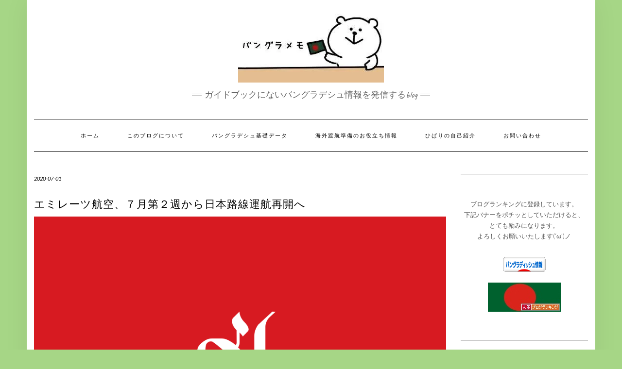

--- FILE ---
content_type: text/html; charset=UTF-8
request_url: https://bangladesh-memo.work/%E3%82%A8%E3%83%9F%E3%83%AC%E3%83%BC%E3%83%84%E8%88%AA%E7%A9%BA%E3%80%81%EF%BC%97%E6%9C%88%E7%AC%AC%EF%BC%92%E9%80%B1%E3%81%8B%E3%82%89%E6%97%A5%E6%9C%AC%E8%B7%AF%E7%B7%9A%E9%81%8B%E8%88%AA%E5%86%8D/
body_size: 25528
content:
<!DOCTYPE html>
<html lang="ja">
<head>
    <meta charset="UTF-8" />
    <meta http-equiv="X-UA-Compatible" content="IE=edge" />
    <meta name="viewport" content="width=device-width, initial-scale=1" />
    	<link rel="pingback" href="https://bangladesh-memo.work/xmlrpc.php">
	    <style id="jetpack-boost-critical-css">@media all{#jp-relatedposts{display:none;padding-top:1em;margin:1em 0;position:relative;clear:both}.jp-relatedposts:after{content:"";display:block;clear:both}#jp-relatedposts h3.jp-relatedposts-headline{margin:0 0 1em 0;display:inline-block;float:left;font-size:9pt;font-weight:700;font-family:inherit}#jp-relatedposts h3.jp-relatedposts-headline em:before{content:"";display:block;width:100%;min-width:30px;border-top:1px solid #dcdcde;border-top:1px solid rgb(0 0 0/.2);margin-bottom:1em}#jp-relatedposts h3.jp-relatedposts-headline em{font-style:normal;font-weight:700}ul{box-sizing:border-box}.screen-reader-text{border:0;clip:rect(1px,1px,1px,1px);clip-path:inset(50%);height:1px;margin:-1px;overflow:hidden;padding:0;position:absolute;width:1px;word-wrap:normal!important}html{font-family:sans-serif;-ms-text-size-adjust:100%;-webkit-text-size-adjust:100%}body{margin:0}aside,header,nav{display:block}a{background-color:transparent}strong{font-weight:700}h1{font-size:2em;margin:.67em 0}img{border:0}button,input,textarea{color:inherit;font:inherit;margin:0}button{overflow:visible}button{text-transform:none}button{-webkit-appearance:button}input{line-height:normal}textarea{overflow:auto}*{-webkit-box-sizing:border-box;-moz-box-sizing:border-box;box-sizing:border-box}html{font-size:10px}body{font-family:"Helvetica Neue",Helvetica,Arial,sans-serif;font-size:14px;line-height:1.42857143;color:#333;background-color:#fff}button,input,textarea{font-family:inherit;font-size:inherit;line-height:inherit}a{color:#337ab7;text-decoration:none}img{vertical-align:middle}.img-responsive{display:block;max-width:100%;height:auto}.sr-only{position:absolute;width:1px;height:1px;padding:0;margin:-1px;overflow:hidden;clip:rect(0,0,0,0);border:0}h1,h2,h3{font-family:inherit;font-weight:500;line-height:1.1;color:inherit}h1,h2,h3{margin-top:20px;margin-bottom:10px}h1{font-size:36px}h2{font-size:30px}h3{font-size:24px}p{margin:0 0 10px}ul{margin-top:0;margin-bottom:10px}.container{padding-right:15px;padding-left:15px;margin-right:auto;margin-left:auto}@media (min-width:768px){.container{width:750px}}@media (min-width:992px){.container{width:970px}}@media (min-width:1200px){.container{width:1170px}}.row{margin-right:-15px;margin-left:-15px}.col-md-3,.col-md-9{position:relative;min-height:1px;padding-right:15px;padding-left:15px}@media (min-width:992px){.col-md-3,.col-md-9{float:left}.col-md-9{width:75%}.col-md-3{width:25%}}label{display:inline-block;max-width:100%;margin-bottom:5px;font-weight:700}.collapse{display:none}.nav{padding-left:0;margin-bottom:0;list-style:none}.nav>li{position:relative;display:block}.nav>li>a{position:relative;display:block;padding:10px 15px}.navbar{position:relative;min-height:50px;margin-bottom:20px;border:1px solid transparent}@media (min-width:768px){.navbar{border-radius:4px}}@media (min-width:768px){.navbar-header{float:left}}.navbar-collapse{padding-right:15px;padding-left:15px;overflow-x:visible;border-top:1px solid transparent;-webkit-box-shadow:inset 0 1px 0 rgba(255,255,255,.1);box-shadow:inset 0 1px 0 rgba(255,255,255,.1);-webkit-overflow-scrolling:touch}@media (min-width:768px){.navbar-collapse{width:auto;border-top:0;-webkit-box-shadow:none;box-shadow:none}.navbar-collapse.collapse{display:block!important;height:auto!important;padding-bottom:0;overflow:visible!important}}.navbar-toggle{position:relative;float:right;padding:9px 10px;margin-right:15px;margin-top:8px;margin-bottom:8px;background-color:transparent;background-image:none;border:1px solid transparent;border-radius:4px}.navbar-toggle .icon-bar{display:block;width:22px;height:2px;border-radius:1px}.navbar-toggle .icon-bar+.icon-bar{margin-top:4px}@media (min-width:768px){.navbar-toggle{display:none}}.navbar-nav{margin:7.5px -15px}.navbar-nav>li>a{padding-top:10px;padding-bottom:10px;line-height:20px}@media (min-width:768px){.navbar-nav{float:left;margin:0}.navbar-nav>li{float:left}.navbar-nav>li>a{padding-top:15px;padding-bottom:15px}}.navbar-default{background-color:#f8f8f8;border-color:#e7e7e7}.navbar-default .navbar-nav>li>a{color:#777}.navbar-default .navbar-toggle{border-color:#ddd}.navbar-default .navbar-toggle .icon-bar{background-color:#888}.navbar-default .navbar-collapse{border-color:#e7e7e7}.clearfix:after,.clearfix:before,.container:after,.container:before,.nav:after,.nav:before,.navbar-collapse:after,.navbar-collapse:before,.navbar-header:after,.navbar-header:before,.navbar:after,.navbar:before,.row:after,.row:before{display:table;content:" "}.clearfix:after,.container:after,.nav:after,.navbar-collapse:after,.navbar-header:after,.navbar:after,.row:after{clear:both}@-ms-viewport{width:device-width}.fa{font-family:var(--fa-style-family,"Font Awesome 6 Free");font-weight:var(--fa-style,900)}.fa{-moz-osx-font-smoothing:grayscale;-webkit-font-smoothing:antialiased;display:var(--fa-display,inline-block);font-style:normal;font-variant:normal;line-height:1;text-rendering:auto}.fa-search:before{content:""}.sr-only{position:absolute;width:1px;height:1px;padding:0;margin:-1px;overflow:hidden;clip:rect(0,0,0,0);white-space:nowrap;border-width:0}.fa{font-family:var(--fa-style-family,"Font Awesome 6 Free");font-weight:var(--fa-style,900)}.fa{-moz-osx-font-smoothing:grayscale;-webkit-font-smoothing:antialiased;display:var(--fa-display,inline-block);font-style:normal;font-variant:normal;line-height:1;text-rendering:auto}.fa-search:before{content:""}.sr-only{position:absolute;width:1px;height:1px;padding:0;margin:-1px;overflow:hidden;clip:rect(0,0,0,0);white-space:nowrap;border-width:0}body{font-family:Lato,sans-serif;color:#545454;font-size:13px}body.custom-background .main-wrapper{margin:0 auto;background-color:#fff;box-shadow:0 0 50px rgb(0 0 0/.06)}img{max-width:100%;height:auto}a{color:#000}h1,h2,h3{font-family:Montserrat,sans-serif;color:#000;font-weight:400;text-transform:uppercase}h1{font-size:16px}h2{font-size:16px}h3{font-size:14px}.tagline{font-family:Caveat,cursive;font-size:18px}.navbar-nav>li>a{font-family:Montserrat,sans-serif;text-transform:uppercase;font-weight:400}.tagline{color:#646464}.screen-reader-text{clip:rect(1px,1px,1px,1px);position:absolute!important;height:1px;width:1px;overflow:hidden}form label{text-transform:uppercase;font-weight:400;font-size:11px}form textarea{font-weight:300;font-size:12px;font-style:italic;border:1px solid #f1f1f1;color:#545454;background-color:#fafafa;-webkit-border-radius:0;-moz-border-radius:0;border-radius:0;-webkit-box-shadow:none;-moz-box-shadow:none;box-shadow:none;display:block;height:34px;padding:6px 12px}form textarea{height:120px}textarea{font-weight:300;font-size:12px;font-style:italic;border:1px solid #f1f1f1;color:#545454;background-color:#fafafa;-webkit-border-radius:0;-moz-border-radius:0;border-radius:0;-webkit-box-shadow:none;-moz-box-shadow:none;box-shadow:none}.header{line-height:20px;padding:20px 0 0}.header-row-2{margin-bottom:40px}.header-row-3{margin-bottom:45px}.logo{text-align:center}.logo .custom-logo-link{margin:0;letter-spacing:10px}.logo img.custom-logo{max-width:100%;height:auto}.tagline{text-align:center;margin-top:15px}.tagline p{display:inline-block;margin:0;position:relative;padding:0 26px;text-transform:lowercase}.tagline p:after,.tagline p:before{content:"";position:absolute;left:0;top:50%;margin-top:-2px;width:20px;height:4px;border-top:1px solid #c4c4c4;border-bottom:1px solid #c4c4c4}.tagline p:after{left:auto;right:0}.navbar-nav{float:none}.navbar-nav>li{display:inline-block;float:none}.navbar-nav>li>a{font-size:11px;padding:23px 27px;letter-spacing:2px}.navbar-default{margin:0;border:0;border-top:1px solid #000;border-bottom:1px solid #000;background:#fff0;-webkit-border-radius:0;-moz-border-radius:0;border-radius:0}.navbar-default .navbar-collapse{text-align:center}.navbar-default .navbar-nav{display:inline-block;margin-left:auto;margin-right:auto}.navbar-default .navbar-nav>li>a{color:#000}.navbar-header{text-align:center;margin-left:auto;margin-right:auto}@media (min-width:992px){.navbar-header{display:none}}.navbar-toggle{float:none;margin-left:auto;margin-right:auto}.navbar-default .navbar-toggle .icon-bar{background-color:#000}.navbar-default .navbar-toggle{border-color:#fff;color:#000}.entry{margin-bottom:35px}.entry-thumb{margin-bottom:25px}.entry-date{margin-bottom:12px;font-style:italic;font-size:11px}.entry-title{line-height:1.3;margin:0 0 10px;letter-spacing:1px}h1.entry-title{margin-bottom:25px}.entry-meta{font-style:italic;font-size:11px;display:inline-block;color:#000}.entry-meta>div{display:inline}.single .entry-meta>div{display:block}.single-content a{text-decoration:underline}.entry-header{margin:0 0 20px}.entry h1,.entry h2,.entry h3{margin-top:.5em;margin-bottom:.5em}.entry h1{font-size:22px}.entry h2{font-size:20px}.entry h3{font-size:18px}.comment-author .says{display:none}.sidebar-block{margin-bottom:35px}.widget{margin-bottom:35px}.sidebar .search-trigger{display:none}.search-trigger{width:34px;height:34px;line-height:34px;text-align:center;display:inline-block;font-size:12px}.widget-title{clear:both;letter-spacing:2px;position:relative;margin:30px 0 25px}.widget-title:first-child{margin-top:0}.widget.widget_text .textwidget{font-weight:300;line-height:22px;margin-bottom:18px}.sidebar-no-borders .widget.widget_text{padding:40px 0;border-top:1px solid #000;border-bottom:1px solid #000}.sidebar-no-borders .widget-title{text-align:left;margin-bottom:20px}@media (min-width:768px){body.custom-background .main-wrapper{width:820px}}@media (min-width:992px){body.custom-background .main-wrapper{width:1040px}}@media (min-width:1360px){body.custom-background .main-wrapper{width:1290px}}@media (min-width:1500px){body.custom-background .main-wrapper{width:1350px}}@media (min-width:1200px) and (max-width:1360px){body.custom-background .main-wrapper{width:1170px}}@media (min-width:991px) and (max-width:1080px){body.custom-background .main-wrapper{width:970px}}@media (min-width:768px) and (max-width:880px){body.custom-background .main-wrapper{width:750px}}@media (max-width:767px){body.custom-background .main-wrapper{width:auto;margin-left:15px;margin-right:15px}}@media (min-width:1500px){.container{width:1230px}}@media (min-width:992px) and (max-width:1199px){.navbar-nav>li>a{padding-left:15px;padding-right:15px;font-size:10px;letter-spacing:1px}}@media (min-width:768px) and (max-width:991px){.navbar-nav>li>a{padding-left:10px;padding-right:10px;font-size:10px;letter-spacing:1px}}@media (max-width:767px){.header{padding-top:0}.header-row-2{margin-bottom:20px}.header-row-3{margin-bottom:25px}.navbar-default .navbar-collapse{border-color:#000;text-align:left}.navbar-default .navbar-nav{display:block}.navbar-nav>li{display:block}.navbar-nav>li>a{padding:10px 15px}}@media (max-width:480px){.entry-title,.widget-title{font-size:12px}}#likes-other-gravatars{display:none;position:absolute;padding:10px 10px 12px 10px;background-color:#2e4453;border-width:0;box-shadow:0 0 10px #2e4453;box-shadow:0 0 10px rgb(46 68 83/.6);min-width:130px;z-index:1000}#likes-other-gravatars.wpl-new-layout{display:none;position:absolute;padding:9px 12px 10px 12px;background-color:#fff;border:solid 1px #dcdcde;border-radius:4px;box-shadow:none;min-width:220px;max-height:240px;height:auto;overflow:auto;z-index:1000}#likes-other-gravatars *{line-height:normal}#likes-other-gravatars .likes-text{color:#fff;font-size:12px;padding-bottom:8px}#likes-other-gravatars.wpl-new-layout .likes-text{color:#101517;font-size:12px;font-weight:500;padding-bottom:8px}#likes-other-gravatars ul{margin:0;padding:0;text-indent:0;list-style-type:none}#likes-other-gravatars ul.wpl-avatars{overflow:auto;display:block;max-height:190px}.post-likes-widget-placeholder .button{display:none}}</style><meta name='robots' content='index, follow, max-image-preview:large, max-snippet:-1, max-video-preview:-1' />

	<!-- This site is optimized with the Yoast SEO plugin v26.5 - https://yoast.com/wordpress/plugins/seo/ -->
	<title>エミレーツ航空、７月第２週から日本路線運航再開へ - バングラメモ</title>
	<link rel="canonical" href="https://bangladesh-memo.work/エミレーツ航空、７月第２週から日本路線運航再/" />
	<meta property="og:locale" content="ja_JP" />
	<meta property="og:type" content="article" />
	<meta property="og:title" content="エミレーツ航空、７月第２週から日本路線運航再開へ - バングラメモ" />
	<meta property="og:description" content="ダッカからは、カタール航空のドーハ経由に加え、エミレーツ航空のドバイ経由での帰国が可能になりそうです" />
	<meta property="og:url" content="https://bangladesh-memo.work/エミレーツ航空、７月第２週から日本路線運航再/" />
	<meta property="og:site_name" content="バングラメモ" />
	<meta property="article:published_time" content="2020-06-30T21:19:44+00:00" />
	<meta property="article:modified_time" content="2020-06-30T21:19:51+00:00" />
	<meta property="og:image" content="https://bangladesh-memo.work/wp-content/uploads/2020/07/967px-Emirates_logo.svg_.png" />
	<meta property="og:image:width" content="967" />
	<meta property="og:image:height" content="1024" />
	<meta property="og:image:type" content="image/png" />
	<meta name="author" content="ひばり" />
	<meta name="twitter:card" content="summary_large_image" />
	<meta name="twitter:label1" content="執筆者" />
	<meta name="twitter:data1" content="ひばり" />
	<meta name="twitter:label2" content="推定読み取り時間" />
	<meta name="twitter:data2" content="1分" />
	<script data-jetpack-boost="ignore" type="application/ld+json" class="yoast-schema-graph">{"@context":"https://schema.org","@graph":[{"@type":"Article","@id":"https://bangladesh-memo.work/%e3%82%a8%e3%83%9f%e3%83%ac%e3%83%bc%e3%83%84%e8%88%aa%e7%a9%ba%e3%80%81%ef%bc%97%e6%9c%88%e7%ac%ac%ef%bc%92%e9%80%b1%e3%81%8b%e3%82%89%e6%97%a5%e6%9c%ac%e8%b7%af%e7%b7%9a%e9%81%8b%e8%88%aa%e5%86%8d/#article","isPartOf":{"@id":"https://bangladesh-memo.work/%e3%82%a8%e3%83%9f%e3%83%ac%e3%83%bc%e3%83%84%e8%88%aa%e7%a9%ba%e3%80%81%ef%bc%97%e6%9c%88%e7%ac%ac%ef%bc%92%e9%80%b1%e3%81%8b%e3%82%89%e6%97%a5%e6%9c%ac%e8%b7%af%e7%b7%9a%e9%81%8b%e8%88%aa%e5%86%8d/"},"author":{"name":"ひばり","@id":"https://bangladesh-memo.work/#/schema/person/31e480353530caa14fe7fe405f453702"},"headline":"エミレーツ航空、７月第２週から日本路線運航再開へ","datePublished":"2020-06-30T21:19:44+00:00","dateModified":"2020-06-30T21:19:51+00:00","mainEntityOfPage":{"@id":"https://bangladesh-memo.work/%e3%82%a8%e3%83%9f%e3%83%ac%e3%83%bc%e3%83%84%e8%88%aa%e7%a9%ba%e3%80%81%ef%bc%97%e6%9c%88%e7%ac%ac%ef%bc%92%e9%80%b1%e3%81%8b%e3%82%89%e6%97%a5%e6%9c%ac%e8%b7%af%e7%b7%9a%e9%81%8b%e8%88%aa%e5%86%8d/"},"wordCount":140,"commentCount":0,"publisher":{"@id":"https://bangladesh-memo.work/#/schema/person/31e480353530caa14fe7fe405f453702"},"image":{"@id":"https://bangladesh-memo.work/%e3%82%a8%e3%83%9f%e3%83%ac%e3%83%bc%e3%83%84%e8%88%aa%e7%a9%ba%e3%80%81%ef%bc%97%e6%9c%88%e7%ac%ac%ef%bc%92%e9%80%b1%e3%81%8b%e3%82%89%e6%97%a5%e6%9c%ac%e8%b7%af%e7%b7%9a%e9%81%8b%e8%88%aa%e5%86%8d/#primaryimage"},"thumbnailUrl":"https://i0.wp.com/bangladesh-memo.work/wp-content/uploads/2020/07/967px-Emirates_logo.svg_.png?fit=967%2C1024&ssl=1","keywords":["エミレーツ","ダッカ","バングラデシュ","フライト再開","帰国","日本行き"],"articleSection":["バングラデシュ関連ニュース","交通関連情報"],"inLanguage":"ja","potentialAction":[{"@type":"CommentAction","name":"Comment","target":["https://bangladesh-memo.work/%e3%82%a8%e3%83%9f%e3%83%ac%e3%83%bc%e3%83%84%e8%88%aa%e7%a9%ba%e3%80%81%ef%bc%97%e6%9c%88%e7%ac%ac%ef%bc%92%e9%80%b1%e3%81%8b%e3%82%89%e6%97%a5%e6%9c%ac%e8%b7%af%e7%b7%9a%e9%81%8b%e8%88%aa%e5%86%8d/#respond"]}]},{"@type":"WebPage","@id":"https://bangladesh-memo.work/%e3%82%a8%e3%83%9f%e3%83%ac%e3%83%bc%e3%83%84%e8%88%aa%e7%a9%ba%e3%80%81%ef%bc%97%e6%9c%88%e7%ac%ac%ef%bc%92%e9%80%b1%e3%81%8b%e3%82%89%e6%97%a5%e6%9c%ac%e8%b7%af%e7%b7%9a%e9%81%8b%e8%88%aa%e5%86%8d/","url":"https://bangladesh-memo.work/%e3%82%a8%e3%83%9f%e3%83%ac%e3%83%bc%e3%83%84%e8%88%aa%e7%a9%ba%e3%80%81%ef%bc%97%e6%9c%88%e7%ac%ac%ef%bc%92%e9%80%b1%e3%81%8b%e3%82%89%e6%97%a5%e6%9c%ac%e8%b7%af%e7%b7%9a%e9%81%8b%e8%88%aa%e5%86%8d/","name":"エミレーツ航空、７月第２週から日本路線運航再開へ - バングラメモ","isPartOf":{"@id":"https://bangladesh-memo.work/#website"},"primaryImageOfPage":{"@id":"https://bangladesh-memo.work/%e3%82%a8%e3%83%9f%e3%83%ac%e3%83%bc%e3%83%84%e8%88%aa%e7%a9%ba%e3%80%81%ef%bc%97%e6%9c%88%e7%ac%ac%ef%bc%92%e9%80%b1%e3%81%8b%e3%82%89%e6%97%a5%e6%9c%ac%e8%b7%af%e7%b7%9a%e9%81%8b%e8%88%aa%e5%86%8d/#primaryimage"},"image":{"@id":"https://bangladesh-memo.work/%e3%82%a8%e3%83%9f%e3%83%ac%e3%83%bc%e3%83%84%e8%88%aa%e7%a9%ba%e3%80%81%ef%bc%97%e6%9c%88%e7%ac%ac%ef%bc%92%e9%80%b1%e3%81%8b%e3%82%89%e6%97%a5%e6%9c%ac%e8%b7%af%e7%b7%9a%e9%81%8b%e8%88%aa%e5%86%8d/#primaryimage"},"thumbnailUrl":"https://i0.wp.com/bangladesh-memo.work/wp-content/uploads/2020/07/967px-Emirates_logo.svg_.png?fit=967%2C1024&ssl=1","datePublished":"2020-06-30T21:19:44+00:00","dateModified":"2020-06-30T21:19:51+00:00","breadcrumb":{"@id":"https://bangladesh-memo.work/%e3%82%a8%e3%83%9f%e3%83%ac%e3%83%bc%e3%83%84%e8%88%aa%e7%a9%ba%e3%80%81%ef%bc%97%e6%9c%88%e7%ac%ac%ef%bc%92%e9%80%b1%e3%81%8b%e3%82%89%e6%97%a5%e6%9c%ac%e8%b7%af%e7%b7%9a%e9%81%8b%e8%88%aa%e5%86%8d/#breadcrumb"},"inLanguage":"ja","potentialAction":[{"@type":"ReadAction","target":["https://bangladesh-memo.work/%e3%82%a8%e3%83%9f%e3%83%ac%e3%83%bc%e3%83%84%e8%88%aa%e7%a9%ba%e3%80%81%ef%bc%97%e6%9c%88%e7%ac%ac%ef%bc%92%e9%80%b1%e3%81%8b%e3%82%89%e6%97%a5%e6%9c%ac%e8%b7%af%e7%b7%9a%e9%81%8b%e8%88%aa%e5%86%8d/"]}]},{"@type":"ImageObject","inLanguage":"ja","@id":"https://bangladesh-memo.work/%e3%82%a8%e3%83%9f%e3%83%ac%e3%83%bc%e3%83%84%e8%88%aa%e7%a9%ba%e3%80%81%ef%bc%97%e6%9c%88%e7%ac%ac%ef%bc%92%e9%80%b1%e3%81%8b%e3%82%89%e6%97%a5%e6%9c%ac%e8%b7%af%e7%b7%9a%e9%81%8b%e8%88%aa%e5%86%8d/#primaryimage","url":"https://i0.wp.com/bangladesh-memo.work/wp-content/uploads/2020/07/967px-Emirates_logo.svg_.png?fit=967%2C1024&ssl=1","contentUrl":"https://i0.wp.com/bangladesh-memo.work/wp-content/uploads/2020/07/967px-Emirates_logo.svg_.png?fit=967%2C1024&ssl=1","width":967,"height":1024},{"@type":"BreadcrumbList","@id":"https://bangladesh-memo.work/%e3%82%a8%e3%83%9f%e3%83%ac%e3%83%bc%e3%83%84%e8%88%aa%e7%a9%ba%e3%80%81%ef%bc%97%e6%9c%88%e7%ac%ac%ef%bc%92%e9%80%b1%e3%81%8b%e3%82%89%e6%97%a5%e6%9c%ac%e8%b7%af%e7%b7%9a%e9%81%8b%e8%88%aa%e5%86%8d/#breadcrumb","itemListElement":[{"@type":"ListItem","position":1,"name":"ホーム","item":"https://bangladesh-memo.work/"},{"@type":"ListItem","position":2,"name":"エミレーツ航空、７月第２週から日本路線運航再開へ"}]},{"@type":"WebSite","@id":"https://bangladesh-memo.work/#website","url":"https://bangladesh-memo.work/","name":"バングラメモ","description":"ガイドブックにないバングラデシュ情報を発信するblog","publisher":{"@id":"https://bangladesh-memo.work/#/schema/person/31e480353530caa14fe7fe405f453702"},"potentialAction":[{"@type":"SearchAction","target":{"@type":"EntryPoint","urlTemplate":"https://bangladesh-memo.work/?s={search_term_string}"},"query-input":{"@type":"PropertyValueSpecification","valueRequired":true,"valueName":"search_term_string"}}],"inLanguage":"ja"},{"@type":["Person","Organization"],"@id":"https://bangladesh-memo.work/#/schema/person/31e480353530caa14fe7fe405f453702","name":"ひばり","image":{"@type":"ImageObject","inLanguage":"ja","@id":"https://bangladesh-memo.work/#/schema/person/image/","url":"https://i0.wp.com/bangladesh-memo.work/wp-content/uploads/2020/02/cropped-blogtop.jpg?fit=300%2C150&ssl=1","contentUrl":"https://i0.wp.com/bangladesh-memo.work/wp-content/uploads/2020/02/cropped-blogtop.jpg?fit=300%2C150&ssl=1","width":300,"height":150,"caption":"ひばり"},"logo":{"@id":"https://bangladesh-memo.work/#/schema/person/image/"},"description":"2020年からバングラデシュ・ダッカでの生活をスタートさせます。","url":"https://bangladesh-memo.work/author/hamadi/"}]}</script>
	<!-- / Yoast SEO plugin. -->


<link rel='dns-prefetch' href='//webfonts.xserver.jp' />
<link rel='dns-prefetch' href='//stats.wp.com' />
<link rel='dns-prefetch' href='//fonts.googleapis.com' />
<link rel='dns-prefetch' href='//widgets.wp.com' />
<link rel='dns-prefetch' href='//s0.wp.com' />
<link rel='dns-prefetch' href='//0.gravatar.com' />
<link rel='dns-prefetch' href='//1.gravatar.com' />
<link rel='dns-prefetch' href='//2.gravatar.com' />
<link rel='dns-prefetch' href='//www.googletagmanager.com' />
<link rel='dns-prefetch' href='//pagead2.googlesyndication.com' />
<link rel='preconnect' href='//i0.wp.com' />
<link href='https://fonts.gstatic.com' crossorigin rel='preconnect' />
<link rel='preconnect' href='//c0.wp.com' />
<link rel="alternate" type="application/rss+xml" title="バングラメモ &raquo; フィード" href="https://bangladesh-memo.work/feed/" />
<link rel="alternate" type="application/rss+xml" title="バングラメモ &raquo; コメントフィード" href="https://bangladesh-memo.work/comments/feed/" />

<link rel="alternate" type="application/rss+xml" title="バングラメモ &raquo; エミレーツ航空、７月第２週から日本路線運航再開へ のコメントのフィード" href="https://bangladesh-memo.work/%e3%82%a8%e3%83%9f%e3%83%ac%e3%83%bc%e3%83%84%e8%88%aa%e7%a9%ba%e3%80%81%ef%bc%97%e6%9c%88%e7%ac%ac%ef%bc%92%e9%80%b1%e3%81%8b%e3%82%89%e6%97%a5%e6%9c%ac%e8%b7%af%e7%b7%9a%e9%81%8b%e8%88%aa%e5%86%8d/feed/" />
<link rel="alternate" title="oEmbed (JSON)" type="application/json+oembed" href="https://bangladesh-memo.work/wp-json/oembed/1.0/embed?url=https%3A%2F%2Fbangladesh-memo.work%2F%25e3%2582%25a8%25e3%2583%259f%25e3%2583%25ac%25e3%2583%25bc%25e3%2583%2584%25e8%2588%25aa%25e7%25a9%25ba%25e3%2580%2581%25ef%25bc%2597%25e6%259c%2588%25e7%25ac%25ac%25ef%25bc%2592%25e9%2580%25b1%25e3%2581%258b%25e3%2582%2589%25e6%2597%25a5%25e6%259c%25ac%25e8%25b7%25af%25e7%25b7%259a%25e9%2581%258b%25e8%2588%25aa%25e5%2586%258d%2F" />
<link rel="alternate" title="oEmbed (XML)" type="text/xml+oembed" href="https://bangladesh-memo.work/wp-json/oembed/1.0/embed?url=https%3A%2F%2Fbangladesh-memo.work%2F%25e3%2582%25a8%25e3%2583%259f%25e3%2583%25ac%25e3%2583%25bc%25e3%2583%2584%25e8%2588%25aa%25e7%25a9%25ba%25e3%2580%2581%25ef%25bc%2597%25e6%259c%2588%25e7%25ac%25ac%25ef%25bc%2592%25e9%2580%25b1%25e3%2581%258b%25e3%2582%2589%25e6%2597%25a5%25e6%259c%25ac%25e8%25b7%25af%25e7%25b7%259a%25e9%2581%258b%25e8%2588%25aa%25e5%2586%258d%2F&#038;format=xml" />
<noscript><link rel='stylesheet' id='all-css-854bf79b636fb9b055847b8693024586' href='https://bangladesh-memo.work/wp-content/boost-cache/static/e90bc4a16f.min.css' type='text/css' media='all' /></noscript><link rel='stylesheet' id='all-css-854bf79b636fb9b055847b8693024586' href='https://bangladesh-memo.work/wp-content/boost-cache/static/e90bc4a16f.min.css' type='text/css' media="not all" data-media="all" onload="this.media=this.dataset.media; delete this.dataset.media; this.removeAttribute( 'onload' );" />
<style id='wp-img-auto-sizes-contain-inline-css'>
img:is([sizes=auto i],[sizes^="auto," i]){contain-intrinsic-size:3000px 1500px}
/*# sourceURL=wp-img-auto-sizes-contain-inline-css */
</style>
<style id='wp-emoji-styles-inline-css'>

	img.wp-smiley, img.emoji {
		display: inline !important;
		border: none !important;
		box-shadow: none !important;
		height: 1em !important;
		width: 1em !important;
		margin: 0 0.07em !important;
		vertical-align: -0.1em !important;
		background: none !important;
		padding: 0 !important;
	}
/*# sourceURL=wp-emoji-styles-inline-css */
</style>
<style id='wp-block-library-inline-css'>
:root{--wp-block-synced-color:#7a00df;--wp-block-synced-color--rgb:122,0,223;--wp-bound-block-color:var(--wp-block-synced-color);--wp-editor-canvas-background:#ddd;--wp-admin-theme-color:#007cba;--wp-admin-theme-color--rgb:0,124,186;--wp-admin-theme-color-darker-10:#006ba1;--wp-admin-theme-color-darker-10--rgb:0,107,160.5;--wp-admin-theme-color-darker-20:#005a87;--wp-admin-theme-color-darker-20--rgb:0,90,135;--wp-admin-border-width-focus:2px}@media (min-resolution:192dpi){:root{--wp-admin-border-width-focus:1.5px}}.wp-element-button{cursor:pointer}:root .has-very-light-gray-background-color{background-color:#eee}:root .has-very-dark-gray-background-color{background-color:#313131}:root .has-very-light-gray-color{color:#eee}:root .has-very-dark-gray-color{color:#313131}:root .has-vivid-green-cyan-to-vivid-cyan-blue-gradient-background{background:linear-gradient(135deg,#00d084,#0693e3)}:root .has-purple-crush-gradient-background{background:linear-gradient(135deg,#34e2e4,#4721fb 50%,#ab1dfe)}:root .has-hazy-dawn-gradient-background{background:linear-gradient(135deg,#faaca8,#dad0ec)}:root .has-subdued-olive-gradient-background{background:linear-gradient(135deg,#fafae1,#67a671)}:root .has-atomic-cream-gradient-background{background:linear-gradient(135deg,#fdd79a,#004a59)}:root .has-nightshade-gradient-background{background:linear-gradient(135deg,#330968,#31cdcf)}:root .has-midnight-gradient-background{background:linear-gradient(135deg,#020381,#2874fc)}:root{--wp--preset--font-size--normal:16px;--wp--preset--font-size--huge:42px}.has-regular-font-size{font-size:1em}.has-larger-font-size{font-size:2.625em}.has-normal-font-size{font-size:var(--wp--preset--font-size--normal)}.has-huge-font-size{font-size:var(--wp--preset--font-size--huge)}.has-text-align-center{text-align:center}.has-text-align-left{text-align:left}.has-text-align-right{text-align:right}.has-fit-text{white-space:nowrap!important}#end-resizable-editor-section{display:none}.aligncenter{clear:both}.items-justified-left{justify-content:flex-start}.items-justified-center{justify-content:center}.items-justified-right{justify-content:flex-end}.items-justified-space-between{justify-content:space-between}.screen-reader-text{border:0;clip-path:inset(50%);height:1px;margin:-1px;overflow:hidden;padding:0;position:absolute;width:1px;word-wrap:normal!important}.screen-reader-text:focus{background-color:#ddd;clip-path:none;color:#444;display:block;font-size:1em;height:auto;left:5px;line-height:normal;padding:15px 23px 14px;text-decoration:none;top:5px;width:auto;z-index:100000}html :where(.has-border-color){border-style:solid}html :where([style*=border-top-color]){border-top-style:solid}html :where([style*=border-right-color]){border-right-style:solid}html :where([style*=border-bottom-color]){border-bottom-style:solid}html :where([style*=border-left-color]){border-left-style:solid}html :where([style*=border-width]){border-style:solid}html :where([style*=border-top-width]){border-top-style:solid}html :where([style*=border-right-width]){border-right-style:solid}html :where([style*=border-bottom-width]){border-bottom-style:solid}html :where([style*=border-left-width]){border-left-style:solid}html :where(img[class*=wp-image-]){height:auto;max-width:100%}:where(figure){margin:0 0 1em}html :where(.is-position-sticky){--wp-admin--admin-bar--position-offset:var(--wp-admin--admin-bar--height,0px)}@media screen and (max-width:600px){html :where(.is-position-sticky){--wp-admin--admin-bar--position-offset:0px}}

/*# sourceURL=wp-block-library-inline-css */
</style><style id='wp-block-paragraph-inline-css'>
.is-small-text{font-size:.875em}.is-regular-text{font-size:1em}.is-large-text{font-size:2.25em}.is-larger-text{font-size:3em}.has-drop-cap:not(:focus):first-letter{float:left;font-size:8.4em;font-style:normal;font-weight:100;line-height:.68;margin:.05em .1em 0 0;text-transform:uppercase}body.rtl .has-drop-cap:not(:focus):first-letter{float:none;margin-left:.1em}p.has-drop-cap.has-background{overflow:hidden}:root :where(p.has-background){padding:1.25em 2.375em}:where(p.has-text-color:not(.has-link-color)) a{color:inherit}p.has-text-align-left[style*="writing-mode:vertical-lr"],p.has-text-align-right[style*="writing-mode:vertical-rl"]{rotate:180deg}
/*# sourceURL=https://bangladesh-memo.work/wp-includes/blocks/paragraph/style.min.css */
</style>
<style id='global-styles-inline-css'>
:root{--wp--preset--aspect-ratio--square: 1;--wp--preset--aspect-ratio--4-3: 4/3;--wp--preset--aspect-ratio--3-4: 3/4;--wp--preset--aspect-ratio--3-2: 3/2;--wp--preset--aspect-ratio--2-3: 2/3;--wp--preset--aspect-ratio--16-9: 16/9;--wp--preset--aspect-ratio--9-16: 9/16;--wp--preset--color--black: #000000;--wp--preset--color--cyan-bluish-gray: #abb8c3;--wp--preset--color--white: #ffffff;--wp--preset--color--pale-pink: #f78da7;--wp--preset--color--vivid-red: #cf2e2e;--wp--preset--color--luminous-vivid-orange: #ff6900;--wp--preset--color--luminous-vivid-amber: #fcb900;--wp--preset--color--light-green-cyan: #7bdcb5;--wp--preset--color--vivid-green-cyan: #00d084;--wp--preset--color--pale-cyan-blue: #8ed1fc;--wp--preset--color--vivid-cyan-blue: #0693e3;--wp--preset--color--vivid-purple: #9b51e0;--wp--preset--gradient--vivid-cyan-blue-to-vivid-purple: linear-gradient(135deg,rgb(6,147,227) 0%,rgb(155,81,224) 100%);--wp--preset--gradient--light-green-cyan-to-vivid-green-cyan: linear-gradient(135deg,rgb(122,220,180) 0%,rgb(0,208,130) 100%);--wp--preset--gradient--luminous-vivid-amber-to-luminous-vivid-orange: linear-gradient(135deg,rgb(252,185,0) 0%,rgb(255,105,0) 100%);--wp--preset--gradient--luminous-vivid-orange-to-vivid-red: linear-gradient(135deg,rgb(255,105,0) 0%,rgb(207,46,46) 100%);--wp--preset--gradient--very-light-gray-to-cyan-bluish-gray: linear-gradient(135deg,rgb(238,238,238) 0%,rgb(169,184,195) 100%);--wp--preset--gradient--cool-to-warm-spectrum: linear-gradient(135deg,rgb(74,234,220) 0%,rgb(151,120,209) 20%,rgb(207,42,186) 40%,rgb(238,44,130) 60%,rgb(251,105,98) 80%,rgb(254,248,76) 100%);--wp--preset--gradient--blush-light-purple: linear-gradient(135deg,rgb(255,206,236) 0%,rgb(152,150,240) 100%);--wp--preset--gradient--blush-bordeaux: linear-gradient(135deg,rgb(254,205,165) 0%,rgb(254,45,45) 50%,rgb(107,0,62) 100%);--wp--preset--gradient--luminous-dusk: linear-gradient(135deg,rgb(255,203,112) 0%,rgb(199,81,192) 50%,rgb(65,88,208) 100%);--wp--preset--gradient--pale-ocean: linear-gradient(135deg,rgb(255,245,203) 0%,rgb(182,227,212) 50%,rgb(51,167,181) 100%);--wp--preset--gradient--electric-grass: linear-gradient(135deg,rgb(202,248,128) 0%,rgb(113,206,126) 100%);--wp--preset--gradient--midnight: linear-gradient(135deg,rgb(2,3,129) 0%,rgb(40,116,252) 100%);--wp--preset--font-size--small: 13px;--wp--preset--font-size--medium: 20px;--wp--preset--font-size--large: 36px;--wp--preset--font-size--x-large: 42px;--wp--preset--spacing--20: 0.44rem;--wp--preset--spacing--30: 0.67rem;--wp--preset--spacing--40: 1rem;--wp--preset--spacing--50: 1.5rem;--wp--preset--spacing--60: 2.25rem;--wp--preset--spacing--70: 3.38rem;--wp--preset--spacing--80: 5.06rem;--wp--preset--shadow--natural: 6px 6px 9px rgba(0, 0, 0, 0.2);--wp--preset--shadow--deep: 12px 12px 50px rgba(0, 0, 0, 0.4);--wp--preset--shadow--sharp: 6px 6px 0px rgba(0, 0, 0, 0.2);--wp--preset--shadow--outlined: 6px 6px 0px -3px rgb(255, 255, 255), 6px 6px rgb(0, 0, 0);--wp--preset--shadow--crisp: 6px 6px 0px rgb(0, 0, 0);}:where(.is-layout-flex){gap: 0.5em;}:where(.is-layout-grid){gap: 0.5em;}body .is-layout-flex{display: flex;}.is-layout-flex{flex-wrap: wrap;align-items: center;}.is-layout-flex > :is(*, div){margin: 0;}body .is-layout-grid{display: grid;}.is-layout-grid > :is(*, div){margin: 0;}:where(.wp-block-columns.is-layout-flex){gap: 2em;}:where(.wp-block-columns.is-layout-grid){gap: 2em;}:where(.wp-block-post-template.is-layout-flex){gap: 1.25em;}:where(.wp-block-post-template.is-layout-grid){gap: 1.25em;}.has-black-color{color: var(--wp--preset--color--black) !important;}.has-cyan-bluish-gray-color{color: var(--wp--preset--color--cyan-bluish-gray) !important;}.has-white-color{color: var(--wp--preset--color--white) !important;}.has-pale-pink-color{color: var(--wp--preset--color--pale-pink) !important;}.has-vivid-red-color{color: var(--wp--preset--color--vivid-red) !important;}.has-luminous-vivid-orange-color{color: var(--wp--preset--color--luminous-vivid-orange) !important;}.has-luminous-vivid-amber-color{color: var(--wp--preset--color--luminous-vivid-amber) !important;}.has-light-green-cyan-color{color: var(--wp--preset--color--light-green-cyan) !important;}.has-vivid-green-cyan-color{color: var(--wp--preset--color--vivid-green-cyan) !important;}.has-pale-cyan-blue-color{color: var(--wp--preset--color--pale-cyan-blue) !important;}.has-vivid-cyan-blue-color{color: var(--wp--preset--color--vivid-cyan-blue) !important;}.has-vivid-purple-color{color: var(--wp--preset--color--vivid-purple) !important;}.has-black-background-color{background-color: var(--wp--preset--color--black) !important;}.has-cyan-bluish-gray-background-color{background-color: var(--wp--preset--color--cyan-bluish-gray) !important;}.has-white-background-color{background-color: var(--wp--preset--color--white) !important;}.has-pale-pink-background-color{background-color: var(--wp--preset--color--pale-pink) !important;}.has-vivid-red-background-color{background-color: var(--wp--preset--color--vivid-red) !important;}.has-luminous-vivid-orange-background-color{background-color: var(--wp--preset--color--luminous-vivid-orange) !important;}.has-luminous-vivid-amber-background-color{background-color: var(--wp--preset--color--luminous-vivid-amber) !important;}.has-light-green-cyan-background-color{background-color: var(--wp--preset--color--light-green-cyan) !important;}.has-vivid-green-cyan-background-color{background-color: var(--wp--preset--color--vivid-green-cyan) !important;}.has-pale-cyan-blue-background-color{background-color: var(--wp--preset--color--pale-cyan-blue) !important;}.has-vivid-cyan-blue-background-color{background-color: var(--wp--preset--color--vivid-cyan-blue) !important;}.has-vivid-purple-background-color{background-color: var(--wp--preset--color--vivid-purple) !important;}.has-black-border-color{border-color: var(--wp--preset--color--black) !important;}.has-cyan-bluish-gray-border-color{border-color: var(--wp--preset--color--cyan-bluish-gray) !important;}.has-white-border-color{border-color: var(--wp--preset--color--white) !important;}.has-pale-pink-border-color{border-color: var(--wp--preset--color--pale-pink) !important;}.has-vivid-red-border-color{border-color: var(--wp--preset--color--vivid-red) !important;}.has-luminous-vivid-orange-border-color{border-color: var(--wp--preset--color--luminous-vivid-orange) !important;}.has-luminous-vivid-amber-border-color{border-color: var(--wp--preset--color--luminous-vivid-amber) !important;}.has-light-green-cyan-border-color{border-color: var(--wp--preset--color--light-green-cyan) !important;}.has-vivid-green-cyan-border-color{border-color: var(--wp--preset--color--vivid-green-cyan) !important;}.has-pale-cyan-blue-border-color{border-color: var(--wp--preset--color--pale-cyan-blue) !important;}.has-vivid-cyan-blue-border-color{border-color: var(--wp--preset--color--vivid-cyan-blue) !important;}.has-vivid-purple-border-color{border-color: var(--wp--preset--color--vivid-purple) !important;}.has-vivid-cyan-blue-to-vivid-purple-gradient-background{background: var(--wp--preset--gradient--vivid-cyan-blue-to-vivid-purple) !important;}.has-light-green-cyan-to-vivid-green-cyan-gradient-background{background: var(--wp--preset--gradient--light-green-cyan-to-vivid-green-cyan) !important;}.has-luminous-vivid-amber-to-luminous-vivid-orange-gradient-background{background: var(--wp--preset--gradient--luminous-vivid-amber-to-luminous-vivid-orange) !important;}.has-luminous-vivid-orange-to-vivid-red-gradient-background{background: var(--wp--preset--gradient--luminous-vivid-orange-to-vivid-red) !important;}.has-very-light-gray-to-cyan-bluish-gray-gradient-background{background: var(--wp--preset--gradient--very-light-gray-to-cyan-bluish-gray) !important;}.has-cool-to-warm-spectrum-gradient-background{background: var(--wp--preset--gradient--cool-to-warm-spectrum) !important;}.has-blush-light-purple-gradient-background{background: var(--wp--preset--gradient--blush-light-purple) !important;}.has-blush-bordeaux-gradient-background{background: var(--wp--preset--gradient--blush-bordeaux) !important;}.has-luminous-dusk-gradient-background{background: var(--wp--preset--gradient--luminous-dusk) !important;}.has-pale-ocean-gradient-background{background: var(--wp--preset--gradient--pale-ocean) !important;}.has-electric-grass-gradient-background{background: var(--wp--preset--gradient--electric-grass) !important;}.has-midnight-gradient-background{background: var(--wp--preset--gradient--midnight) !important;}.has-small-font-size{font-size: var(--wp--preset--font-size--small) !important;}.has-medium-font-size{font-size: var(--wp--preset--font-size--medium) !important;}.has-large-font-size{font-size: var(--wp--preset--font-size--large) !important;}.has-x-large-font-size{font-size: var(--wp--preset--font-size--x-large) !important;}
/*# sourceURL=global-styles-inline-css */
</style>

<style id='classic-theme-styles-inline-css'>
/*! This file is auto-generated */
.wp-block-button__link{color:#fff;background-color:#32373c;border-radius:9999px;box-shadow:none;text-decoration:none;padding:calc(.667em + 2px) calc(1.333em + 2px);font-size:1.125em}.wp-block-file__button{background:#32373c;color:#fff;text-decoration:none}
/*# sourceURL=/wp-includes/css/classic-themes.min.css */
</style>
<noscript><link rel='stylesheet' id='pz-linkcard-css-css' href='//bangladesh-memo.work/wp-content/uploads/pz-linkcard/style/style.min.css?ver=2.5.8.5' media='all' />
</noscript><link rel='stylesheet' id='pz-linkcard-css-css' href='//bangladesh-memo.work/wp-content/uploads/pz-linkcard/style/style.min.css?ver=2.5.8.5' media="not all" data-media="all" onload="this.media=this.dataset.media; delete this.dataset.media; this.removeAttribute( 'onload' );" />
<noscript><link rel='stylesheet' id='kale-fonts-css' href='https://fonts.googleapis.com/css?family=Montserrat%3A400%2C700%7CLato%3A400%2C700%2C300%2C300italic%2C400italic%2C700italic%7CRaleway%3A200%7CCaveat&#038;subset=latin%2Clatin-ext' media='all' />
</noscript><link rel='stylesheet' id='kale-fonts-css' href='https://fonts.googleapis.com/css?family=Montserrat%3A400%2C700%7CLato%3A400%2C700%2C300%2C300italic%2C400italic%2C700italic%7CRaleway%3A200%7CCaveat&#038;subset=latin%2Clatin-ext' media="not all" data-media="all" onload="this.media=this.dataset.media; delete this.dataset.media; this.removeAttribute( 'onload' );" />
<script data-jetpack-boost="ignore" type="text/javascript" src="https://bangladesh-memo.work/wp-includes/js/jquery/jquery.min.js?ver=3.7.1" id="jquery-core-js"></script>




<link rel="https://api.w.org/" href="https://bangladesh-memo.work/wp-json/" /><link rel="alternate" title="JSON" type="application/json" href="https://bangladesh-memo.work/wp-json/wp/v2/posts/2718" /><meta name="generator" content="Site Kit by Google 1.170.0" />	<style>img#wpstats{display:none}</style>
		            <style id="wpp-loading-animation-styles">@-webkit-keyframes bgslide{from{background-position-x:0}to{background-position-x:-200%}}@keyframes bgslide{from{background-position-x:0}to{background-position-x:-200%}}.wpp-widget-block-placeholder,.wpp-shortcode-placeholder{margin:0 auto;width:60px;height:3px;background:#dd3737;background:linear-gradient(90deg,#dd3737 0%,#571313 10%,#dd3737 100%);background-size:200% auto;border-radius:3px;-webkit-animation:bgslide 1s infinite linear;animation:bgslide 1s infinite linear}</style>
            
<!-- Site Kit が追加した Google AdSense メタタグ -->
<meta name="google-adsense-platform-account" content="ca-host-pub-2644536267352236">
<meta name="google-adsense-platform-domain" content="sitekit.withgoogle.com">
<!-- Site Kit が追加した End Google AdSense メタタグ -->
<style type="text/css">.recentcomments a{display:inline !important;padding:0 !important;margin:0 !important;}</style><style type="text/css" id="custom-background-css">
body.custom-background { background-color: #a6d686; }
</style>
	
<!-- Google AdSense スニペット (Site Kit が追加) -->


<!-- (ここまで) Google AdSense スニペット (Site Kit が追加) -->

<style>.frontpage-banner:before, .frontpage-slider .owl-carousel-item:before{content:none;}</style><link rel="icon" href="https://i0.wp.com/bangladesh-memo.work/wp-content/uploads/2020/02/cropped-blogtop-1.jpg?fit=32%2C32&#038;ssl=1" sizes="32x32" />
<link rel="icon" href="https://i0.wp.com/bangladesh-memo.work/wp-content/uploads/2020/02/cropped-blogtop-1.jpg?fit=192%2C192&#038;ssl=1" sizes="192x192" />
<link rel="apple-touch-icon" href="https://i0.wp.com/bangladesh-memo.work/wp-content/uploads/2020/02/cropped-blogtop-1.jpg?fit=180%2C180&#038;ssl=1" />
<meta name="msapplication-TileImage" content="https://i0.wp.com/bangladesh-memo.work/wp-content/uploads/2020/02/cropped-blogtop-1.jpg?fit=270%2C270&#038;ssl=1" />
		<style type="text/css" id="wp-custom-css">
			.youtube {
position: relative;
padding-bottom: 56.25%;
padding-top: 30px;
height: 0;
overflow: hidden;
}
.youtube iframe {
position: absolute;
top: 0;
left: 0;
width: 100%;
height: 100%;
}

画面サイズにあわせて自動的に画像をリサイズするCSS
img {
    max-width: 100%;
    height: auto;
}

.wp-embedded-content {
max-width: 100%;
}

.example table, .example th, .example td {border: none ;}

/* 1250pxの幅以下だった場合非表示にします。 */
@media screen and (max-width: 1250px) {
      .min_1250_banner {
		  display: none;
      }
}

/* 1249pxの幅以上かつ、400px幅以下だった場合非表示にします。 */
@media screen and (min-width: 1249px) {
      .min_1249_banner {
        display: none;
      }
}
@media screen and (max-width: 400px) {
      .min_1249_banner {
        display: none;
      }
}

/* 399pxの幅以上だった場合非表示にします。 */
@media screen and (min-width: 399px) {
      .min_399_banner {
        display: none;
      }
}

/*楽天の広告を左寄せ始まり*/
.rakuten{
float:left
}
/*楽天の広告を左寄せ終わり*/

.site-title {
	text-transform: none;
}


.entry-title {
	text-transform: none;
}


.googlemap {
position: relative;
padding-bottom: 56.25%;
padding-top: 30px;
height: 0;
overflow: hidden;
}
.googlemap iframe,
.googlemap object,
.googlemap embed {
position: absolute;
top: 0;
left: 0;
width: 100%;
height: 100%;
}

a{
   word-break: break-all;
}

google.com, pub-4005731879820354, DIRECT, f08c47fec0942fa0
		</style>
		<style id="kirki-inline-styles"></style></head>

<body data-rsssl=1 class="wp-singular post-template-default single single-post postid-2718 single-format-standard custom-background wp-custom-logo wp-theme-kale">

<a class="skip-link screen-reader-text" href="#content">
Skip to content</a>

<div class="main-wrapper">
    <div class="container">

        <!-- Header -->
        <header class="header" role="banner">

            
            <!-- Header Row 2 -->
            <div class="header-row-2">
                <div class="logo">
                    <a href="https://bangladesh-memo.work/" class="custom-logo-link" rel="home"><img width="300" height="150" src="https://i0.wp.com/bangladesh-memo.work/wp-content/uploads/2020/02/cropped-blogtop.jpg?fit=300%2C150&amp;ssl=1" class="custom-logo" alt="バングラメモ" decoding="async" /></a>                </div>
                                <div class="tagline"><p>ガイドブックにないバングラデシュ情報を発信するblog</p></div>
                            </div>
            <!-- /Header Row 2 -->


            <!-- Header Row 3 -->
            <div class="header-row-3">
                <nav class="navbar navbar-default" role="navigation" aria-label="Main navigation">
                    <div class="navbar-header">
                        <button type="button" class="navbar-toggle collapsed" data-toggle="collapse" data-target=".header-row-3 .navbar-collapse" aria-expanded="false">
                        <span class="sr-only">Toggle Navigation</span>
                        <span class="icon-bar"></span>
                        <span class="icon-bar"></span>
                        <span class="icon-bar"></span>
                        </button>
                    </div>
                    <!-- Navigation -->
                    <div class="navbar-collapse collapse"><ul id="menu-%e3%83%a1%e3%82%a4%e3%83%b3" class="nav navbar-nav"><li id="menu-item-15" class="menu-item menu-item-type-custom menu-item-object-custom menu-item-home menu-item-15"><a href="https://bangladesh-memo.work/">ホーム</a></li>
<li id="menu-item-78" class="menu-item menu-item-type-post_type menu-item-object-page menu-item-78"><a href="https://bangladesh-memo.work/%e5%bd%93%e3%83%96%e3%83%ad%e3%82%b0%e3%81%ab%e3%81%a4%e3%81%84%e3%81%a6/">このブログについて</a></li>
<li id="menu-item-69" class="menu-item menu-item-type-post_type menu-item-object-page menu-item-69"><a href="https://bangladesh-memo.work/%e3%83%90%e3%83%b3%e3%82%b0%e3%83%a9%e3%83%87%e3%82%b7%e3%83%a5%e3%81%ae%e5%9f%ba%e7%a4%8e%e3%83%87%e3%83%bc%e3%82%bf/">バングラデシュ基礎データ</a></li>
<li id="menu-item-1609" class="menu-item menu-item-type-post_type menu-item-object-page menu-item-1609"><a href="https://bangladesh-memo.work/%e6%b8%a1%e8%88%aa%e6%ba%96%e5%82%99%e3%81%ae%e3%81%8a%e5%bd%b9%e7%ab%8b%e3%81%a1%e6%83%85%e5%a0%b1/">海外渡航準備のお役立ち情報</a></li>
<li id="menu-item-72" class="menu-item menu-item-type-post_type menu-item-object-page menu-item-72"><a href="https://bangladesh-memo.work/?page_id=71">ひばりの自己紹介</a></li>
<li id="menu-item-18" class="menu-item menu-item-type-post_type menu-item-object-page menu-item-18"><a href="https://bangladesh-memo.work/%e3%81%8a%e5%95%8f%e3%81%84%e5%90%88%e3%82%8f%e3%81%9b/">お問い合わせ</a></li>
</ul></div>                    <!-- /Navigation -->
                </nav>
            </div>
            <!-- /Header Row 3 -->

        </header>
        <!-- /Header -->


<a id="content"></a>
<!-- Two Columns -->
<div class="row two-columns">

    <!-- Main Column -->
        <div class="main-column  col-md-9 " role="main">
        
        <!-- Post Content -->
        <div id="post-2718" class="entry entry-post post-2718 post type-post status-publish format-standard has-post-thumbnail hentry category-31 category-20 tag-491 tag-13 tag-12 tag-542 tag-460 tag-543">
            
            <div class="entry-header">
				                <div class="entry-meta">
                    <div class="entry-date date updated">2020-07-01</div>
                </div>
								<div class="clearfix"></div>
            </div>
            
                                    <h1 class="entry-title">エミレーツ航空、７月第２週から日本路線運航再開へ</h1>
                        
                            <div class="entry-thumb"><img width="967" height="1024" src="https://i0.wp.com/bangladesh-memo.work/wp-content/uploads/2020/07/967px-Emirates_logo.svg_.png?fit=967%2C1024&amp;ssl=1" class="img-responsive wp-post-image" alt="エミレーツ航空、７月第２週から日本路線運航再開へ" decoding="async" fetchpriority="high" srcset="https://i0.wp.com/bangladesh-memo.work/wp-content/uploads/2020/07/967px-Emirates_logo.svg_.png?w=967&amp;ssl=1 967w, https://i0.wp.com/bangladesh-memo.work/wp-content/uploads/2020/07/967px-Emirates_logo.svg_.png?resize=283%2C300&amp;ssl=1 283w, https://i0.wp.com/bangladesh-memo.work/wp-content/uploads/2020/07/967px-Emirates_logo.svg_.png?resize=768%2C813&amp;ssl=1 768w" sizes="(max-width: 967px) 100vw, 967px" /></div>            
            <div class="single-content">
<p><a href="https://www.travelvoice.jp/20200630-146522">ネットメディア</a>によると、エミレーツ航空（アラブ首長国連邦）は７月第２週以降、ドバイ－関空間とドバイ－成田間のフライトを運航再開すると発表しました。ドバイ－ダッカ間のフライトは６月下旬からすでに再開していたので、今後はエミレーツ航空を利用して、ダッカからドバイ経由で日本に帰国できるようになるとみられます。</p>



<p>関空線は７月７日から、成田線は７月８日から運航を再開する予定です。これまで、ダッカから日本に帰国する現実的な手段としては、カタール航空のドーハ経由しかありませんでした。</p>



<br><br><br>



<p>関連記事は以下の通りです。</p>



<br><br><br><div class="linkcard"><div class="lkc-external-wrap"><a class="lkc-link no_icon" href="https://bangladesh-memo.work/%E3%83%89%E3%83%90%E3%82%A4%EF%BC%8D%E3%83%80%E3%83%83%E3%82%AB%E4%BE%BF%E3%80%81%E3%82%A8%E3%83%9F%E3%83%AC%E3%83%BC%E3%83%84%E8%88%AA%E7%A9%BA%E3%81%8C%EF%BC%96%E6%9C%88%EF%BC%92%EF%BC%91%E6%97%A5/" data-lkc-id="228" target="_blank" rel="external noopener"><div class="lkc-card"><div class="lkc-info"><div class="lkc-favicon"><img decoding="async" src="https://www.google.com/s2/favicons?domain=bangladesh-memo.work" alt="" width="16" height="16" /></div><div class="lkc-domain">バングラメモ | ガイドブックにないバングラデシュ情報を発信するblog</div></div><div class="lkc-content"><figure class="lkc-thumbnail"><img data-recalc-dims="1" decoding="async" class="lkc-thumbnail-img" src="https://i0.wp.com/bangladesh-memo.work/wp-content/uploads/pz-linkcard/cache/b7f8e19019eadf581b76812f0991546ee46c24269f98877c5a014c78d699b589.jpeg?w=1200"   alt="" /></figure><div class="lkc-title">ドバイ－ダッカ便、エミレーツ航空が６月２１日から運航再開へ | バングラメモ</div><div class="lkc-url" title="https://bangladesh-memo.work/%E3%83%89%E3%83%90%E3%82%A4%EF%BC%8D%E3%83%80%E3%83%83%E3%82%AB%E4%BE%BF%E3%80%81%E3%82%A8%E3%83%9F%E3%83%AC%E3%83%BC%E3%83%84%E8%88%AA%E7%A9%BA%E3%81%8C%EF%BC%96%E6%9C%88%EF%BC%92%EF%BC%91%E6%97%A5/">https://bangladesh-memo.work/ドバイ－ダッカ便、エミレーツ航空が６月２１日/</div></div><div class="clear"></div></div></a></div></div>
<br><br>
<div class="linkcard"><div class="lkc-external-wrap"><a class="lkc-link no_icon" href="https://bangladesh-memo.work/%E3%82%AB%E3%82%BF%E3%83%BC%E3%83%AB%E8%88%AA%E7%A9%BA%E3%80%81%E4%BA%88%E7%B4%84%E5%AE%A2%E3%81%8C%E6%AE%BA%E5%88%B0%E3%81%97%E3%83%80%E3%83%83%E3%82%AB%E4%BA%8B%E5%8B%99%E6%89%80%E3%82%92%E4%B8%80/" data-lkc-id="229" target="_blank" rel="external noopener"><div class="lkc-card"><div class="lkc-info"><div class="lkc-favicon"><img decoding="async" src="https://www.google.com/s2/favicons?domain=bangladesh-memo.work" alt="" width="16" height="16" /></div><div class="lkc-domain">バングラメモ | ガイドブックにないバングラデシュ情報を発信するblog</div></div><div class="lkc-content"><figure class="lkc-thumbnail"><img data-recalc-dims="1" decoding="async" class="lkc-thumbnail-img" src="https://i0.wp.com/bangladesh-memo.work/wp-content/uploads/pz-linkcard/cache/b7f8e19019eadf581b76812f0991546ee46c24269f98877c5a014c78d699b589.jpeg?w=1200"   alt="" /></figure><div class="lkc-title">カタール航空、予約客が殺到しダッカ事務所を一時閉鎖 | バングラメモ</div><div class="lkc-url" title="https://bangladesh-memo.work/%E3%82%AB%E3%82%BF%E3%83%BC%E3%83%AB%E8%88%AA%E7%A9%BA%E3%80%81%E4%BA%88%E7%B4%84%E5%AE%A2%E3%81%8C%E6%AE%BA%E5%88%B0%E3%81%97%E3%83%80%E3%83%83%E3%82%AB%E4%BA%8B%E5%8B%99%E6%89%80%E3%82%92%E4%B8%80/">https://bangladesh-memo.work/カタール航空、予約客が殺到しダッカ事務所を一/</div></div><div class="clear"></div></div></a></div></div>
<br><br>
<div class="linkcard"><div class="lkc-external-wrap"><a class="lkc-link no_icon" href="https://bangladesh-memo.work/%E3%83%90%E3%83%B3%E3%82%B0%E3%83%A9%E3%83%87%E3%82%B7%E3%83%A5%E3%80%81%E4%B8%80%E9%83%A8%E3%81%AE%E5%9B%BD%E9%9A%9B%E7%B7%9A%E5%AE%9A%E6%9C%9F%E4%BE%BF%E3%82%92%E5%86%8D%E9%96%8B/" data-lkc-id="218" target="_blank" rel="external noopener"><div class="lkc-card"><div class="lkc-info"><div class="lkc-favicon"><img decoding="async" src="https://www.google.com/s2/favicons?domain=bangladesh-memo.work" alt="" width="16" height="16" /></div><div class="lkc-domain">バングラメモ | ガイドブックにないバングラデシュ情報を発信するblog</div></div><div class="lkc-content"><figure class="lkc-thumbnail"><img data-recalc-dims="1" decoding="async" class="lkc-thumbnail-img" src="https://i0.wp.com/bangladesh-memo.work/wp-content/uploads/pz-linkcard/cache/b7f8e19019eadf581b76812f0991546ee46c24269f98877c5a014c78d699b589.jpeg?w=1200"   alt="" /></figure><div class="lkc-title">バングラデシュ、一部の国際線定期便を再開 | バングラメモ</div><div class="lkc-url" title="https://bangladesh-memo.work/%E3%83%90%E3%83%B3%E3%82%B0%E3%83%A9%E3%83%87%E3%82%B7%E3%83%A5%E3%80%81%E4%B8%80%E9%83%A8%E3%81%AE%E5%9B%BD%E9%9A%9B%E7%B7%9A%E5%AE%9A%E6%9C%9F%E4%BE%BF%E3%82%92%E5%86%8D%E9%96%8B/">https://bangladesh-memo.work/バングラデシュ、一部の国際線定期便を再開/</div></div><div class="clear"></div></div></a></div></div>



<p></p>
<div class="sharedaddy sd-sharing-enabled"><div class="robots-nocontent sd-block sd-social sd-social-icon-text sd-sharing"><h3 class="sd-title">共有:</h3><div class="sd-content"><ul><li class="share-facebook"><a rel="nofollow noopener noreferrer"
				data-shared="sharing-facebook-2718"
				class="share-facebook sd-button share-icon"
				href="https://bangladesh-memo.work/%e3%82%a8%e3%83%9f%e3%83%ac%e3%83%bc%e3%83%84%e8%88%aa%e7%a9%ba%e3%80%81%ef%bc%97%e6%9c%88%e7%ac%ac%ef%bc%92%e9%80%b1%e3%81%8b%e3%82%89%e6%97%a5%e6%9c%ac%e8%b7%af%e7%b7%9a%e9%81%8b%e8%88%aa%e5%86%8d/?share=facebook"
				target="_blank"
				aria-labelledby="sharing-facebook-2718"
				>
				<span id="sharing-facebook-2718" hidden>Facebook で共有するにはクリックしてください (新しいウィンドウで開きます)</span>
				<span>Facebook</span>
			</a></li><li class="share-x"><a rel="nofollow noopener noreferrer"
				data-shared="sharing-x-2718"
				class="share-x sd-button share-icon"
				href="https://bangladesh-memo.work/%e3%82%a8%e3%83%9f%e3%83%ac%e3%83%bc%e3%83%84%e8%88%aa%e7%a9%ba%e3%80%81%ef%bc%97%e6%9c%88%e7%ac%ac%ef%bc%92%e9%80%b1%e3%81%8b%e3%82%89%e6%97%a5%e6%9c%ac%e8%b7%af%e7%b7%9a%e9%81%8b%e8%88%aa%e5%86%8d/?share=x"
				target="_blank"
				aria-labelledby="sharing-x-2718"
				>
				<span id="sharing-x-2718" hidden>クリックして X で共有 (新しいウィンドウで開きます)</span>
				<span>X</span>
			</a></li><li class="share-end"></li></ul></div></div></div><div class='sharedaddy sd-block sd-like jetpack-likes-widget-wrapper jetpack-likes-widget-unloaded' id='like-post-wrapper-170457264-2718-696c6dcd20799' data-src='https://widgets.wp.com/likes/?ver=15.4#blog_id=170457264&amp;post_id=2718&amp;origin=bangladesh-memo.work&amp;obj_id=170457264-2718-696c6dcd20799' data-name='like-post-frame-170457264-2718-696c6dcd20799' data-title='いいねまたはリブログ'><h3 class="sd-title">いいね:</h3><div class='likes-widget-placeholder post-likes-widget-placeholder' style='height: 55px;'><span class='button'><span>いいね</span></span> <span class="loading">読み込み中…</span></div><span class='sd-text-color'></span><a class='sd-link-color'></a></div>
<div id='jp-relatedposts' class='jp-relatedposts' >
	<h3 class="jp-relatedposts-headline"><em>関連</em></h3>
</div><div class="hzlkr696c6dcd2097a" ><a href="https://overseas.blogmura.com/bangladesh/ranking/in?p_cid=11031318" target="_blank" ><img data-recalc-dims="1" src="https://i0.wp.com/b.blogmura.com/overseas/bangladesh/88_31.gif?resize=88%2C31&#038;ssl=1" width="88" height="31" border="0" alt="にほんブログ村 海外生活ブログ バングラデシュ情報へ" /></div><style type="text/css">
@media screen and (min-width: 1201px) {
.hzlkr696c6dcd2097a {
display: block;
}
}
@media screen and (min-width: 993px) and (max-width: 1200px) {
.hzlkr696c6dcd2097a {
display: block;
}
}
@media screen and (min-width: 769px) and (max-width: 992px) {
.hzlkr696c6dcd2097a {
display: block;
}
}
@media screen and (min-width: 768px) and (max-width: 768px) {
.hzlkr696c6dcd2097a {
display: block;
}
}
@media screen and (max-width: 767px) {
.hzlkr696c6dcd2097a {
display: block;
}
}
</style>
<div class="ukvuz696c6dcd209af" ><a href="//blog.with2.net/link/?2025913" target="_blank"><img src="https://blog.with2.net/user-banner/?id=2025913&seq=1" title="人気ブログランキング"></a><br><a href="//blog.with2.net/link/?2025913" target="_blank" style="font-size: 0.9em;"></a></div><style type="text/css">
@media screen and (min-width: 1201px) {
.ukvuz696c6dcd209af {
display: block;
}
}
@media screen and (min-width: 993px) and (max-width: 1200px) {
.ukvuz696c6dcd209af {
display: block;
}
}
@media screen and (min-width: 769px) and (max-width: 992px) {
.ukvuz696c6dcd209af {
display: block;
}
}
@media screen and (min-width: 768px) and (max-width: 768px) {
.ukvuz696c6dcd209af {
display: block;
}
}
@media screen and (max-width: 767px) {
.ukvuz696c6dcd209af {
display: block;
}
}
</style>
</div>
            
                        <div class="entry-footer">
                <div class="entry-meta">
                    <div class="entry-author"><span>Author: </span><span class="vcard author author_name"><span class="fn"><a href="https://bangladesh-memo.work/author/hamadi/" title="ひばり の投稿" rel="author">ひばり</a></span></span></div>					<div class="entry-category"><span>Filed Under: </span><a href="https://bangladesh-memo.work/category/%e3%83%8b%e3%83%a5%e3%83%bc%e3%82%b9/" rel="category tag">バングラデシュ関連ニュース</a>, <a href="https://bangladesh-memo.work/category/%e3%83%80%e3%83%83%e3%82%ab/%e4%ba%a4%e9%80%9a%e9%96%a2%e9%80%a3%e6%83%85%e5%a0%b1/" rel="category tag">交通関連情報</a></div>                    <div class="entry-tags"><span>Tags: </span><a href="https://bangladesh-memo.work/tag/%e3%82%a8%e3%83%9f%e3%83%ac%e3%83%bc%e3%83%84/" rel="tag">エミレーツ</a>, <a href="https://bangladesh-memo.work/tag/%e3%83%80%e3%83%83%e3%82%ab/" rel="tag">ダッカ</a>, <a href="https://bangladesh-memo.work/tag/%e3%83%90%e3%83%b3%e3%82%b0%e3%83%a9%e3%83%87%e3%82%b7%e3%83%a5/" rel="tag">バングラデシュ</a>, <a href="https://bangladesh-memo.work/tag/%e3%83%95%e3%83%a9%e3%82%a4%e3%83%88%e5%86%8d%e9%96%8b/" rel="tag">フライト再開</a>, <a href="https://bangladesh-memo.work/tag/%e5%b8%b0%e5%9b%bd/" rel="tag">帰国</a>, <a href="https://bangladesh-memo.work/tag/%e6%97%a5%e6%9c%ac%e8%a1%8c%e3%81%8d/" rel="tag">日本行き</a></div>                </div>
            </div>
                    
        </div>
        <!-- /Post Content -->
        
                <hr />
        <div class="pagination-post">
            <div class="previous_post"><a href="https://bangladesh-memo.work/%e3%83%80%e3%83%83%e3%82%ab%e3%81%a7%e8%88%b9%e8%bb%a2%e8%a6%86%e3%80%81%ef%bc%93%ef%bc%92%e4%ba%ba%e3%81%ae%e6%ad%bb%e4%ba%a1%e7%a2%ba%e8%aa%8d/" rel="prev">ダッカで船転覆、３２人の死亡確認</a></div>
            <div class="next_post"><a href="https://bangladesh-memo.work/%e3%83%93%e3%83%9e%e3%83%b3%e8%88%aa%e7%a9%ba%e3%81%8c%ef%bc%97%e6%9c%88%ef%bc%96%e6%97%a5%e3%80%81%e3%83%89%e3%83%90%e3%82%a4%e3%80%81%e3%82%a2%e3%83%96%e3%83%80%e3%83%93%e8%b7%af%e7%b7%9a%e3%82%92/" rel="next">ビマン航空が７月６日、ドバイ、アブダビ路線を再開へ</a></div>
        </div>
                
        <!-- Post Comments -->
                <hr />
        
<div id="comments" class="comments">

    
	
		<div id="respond" class="comment-respond">
		<h3 id="reply-title" class="comment-reply-title">コメントを残す <small><a rel="nofollow" id="cancel-comment-reply-link" href="/%E3%82%A8%E3%83%9F%E3%83%AC%E3%83%BC%E3%83%84%E8%88%AA%E7%A9%BA%E3%80%81%EF%BC%97%E6%9C%88%E7%AC%AC%EF%BC%92%E9%80%B1%E3%81%8B%E3%82%89%E6%97%A5%E6%9C%AC%E8%B7%AF%E7%B7%9A%E9%81%8B%E8%88%AA%E5%86%8D/#respond" style="display:none;">コメントをキャンセル</a></small></h3><form action="https://bangladesh-memo.work/wp-comments-post.php" method="post" id="commentform" class="comment-form"><p class="comment-notes"><span id="email-notes">メールアドレスが公開されることはありません。</span> <span class="required-field-message"><span class="required">※</span> が付いている欄は必須項目です</span></p><div class="row"><div class="col-sm-6"><div class="form-group form-group-author"><label class="form-label form-label-author">Name<span class="asterik">*</span></label><input type="text" class="form-control" id="author" name="author" placeholder="" value="" /></div>
<div class="form-group form-group-email"><label class="form-label form-label-email">Email Address<span class="asterik">*</span></label><input type="email" class="form-control" name="email" id="email" placeholder="" value="" /></div>
<div class="form-group form-group-url"><label class="form-label form-label-url">Website</label><input type="text" class="form-control" name="url" id="url" placeholder="" value="" /></div>
</div></div><div class="row"><div class="col-sm-12"><div class="form-group form-group-comment"><label class="form-label form-label-comment">Comment</label><textarea rows="5" cols="" class="form-control" id="comment" name="comment" placeholder=""></textarea></div><div class="form-group form-group-cookie"><input id="comment-cookies-consent" name="comment-cookies-consent" type="checkbox" value="yes" /><label for="comment-cookies-consent">Save my name, email, and website in this browser for the next time I comment.</label></div>
</div></div><p class="form-submit"><input name="submit" type="submit" id="submit" class="btn btn-default" value="コメントを送信" /> <input type='hidden' name='comment_post_ID' value='2718' id='comment_post_ID' />
<input type='hidden' name='comment_parent' id='comment_parent' value='0' />
</p><p style="display: none;"><input type="hidden" id="akismet_comment_nonce" name="akismet_comment_nonce" value="054a5462ee" /></p><p style="display: none !important;" class="akismet-fields-container" data-prefix="ak_"><label>&#916;<textarea name="ak_hp_textarea" cols="45" rows="8" maxlength="100"></textarea></label><input type="hidden" id="ak_js_1" name="ak_js" value="228"/></p></form>	</div><!-- #respond -->
	

</div>          
        <!-- /Post Comments -->
        
    </div>
    <!-- /Main Column -->
    
    
    <!-- Sidebar -->
<aside class="sidebar sidebar-column  col-md-3 " role="complementary" aria-label="Primary sidebar"> 
    <div class="sidebar-default sidebar-block sidebar-no-borders"><div id="text-5" class="default-widget widget widget_text">			<div class="textwidget"><p><center>ブログランキングに登録しています。</center><center>下記バナーをポチッとしていただけると、</center><center>とても励みになります。</center><center>よろしくお願いいたします(&#8216;ω&#8217;)ノ</center>&nbsp;</p>
<p><center><a href="https://overseas.blogmura.com/bangladesh/ranking/in?p_cid=11031318" target="_blank" rel="noopener"><img decoding="async" data-recalc-dims="1" src="https://i0.wp.com/b.blogmura.com/overseas/bangladesh/88_31.gif?resize=88%2C31&#038;ssl=1" alt="にほんブログ村 海外生活ブログ バングラデシュ情報へ" width="88" height="31" border="0" /></a></center><center></center><center><br />
<a href="//blog.with2.net/link/?2025913" target="_blank" rel="noopener"><img decoding="async" title="人気ブログランキング" src="https://blog.with2.net/user-banner/?id=2025913&amp;seq=1" /></a></center></p>
</div>
		</div><div id="block-3" class="default-widget widget widget_block"><a href="https://hb.afl.rakuten.co.jp/hsc/36bedb75.e1b0bff3.36bed9c4.078b19cb/?link_type=pict&ut=eyJwYWdlIjoic2hvcCIsInR5cGUiOiJwaWN0IiwiY29sIjoxLCJjYXQiOiI0NCIsImJhbiI6MjA1MTk0MywiYW1wIjpmYWxzZX0%3D" target="_blank" rel="nofollow sponsored noopener" style="word-wrap:break-word;"><img decoding="async" src="https://hbb.afl.rakuten.co.jp/hsb/36bedb75.e1b0bff3.36bed9c4.078b19cb/?me_id=1&me_adv_id=2051943&t=pict" border="0" style="margin:2px" alt="" title=""></a></div><div id="recent-comments-4" class="default-widget widget widget_recent_comments"><h3 class="widget-title"><span>最近のコメント</span></h3><ul id="recentcomments"><li class="recentcomments"><a href="https://bangladesh-memo.work/%e3%80%8c%e3%83%90%e3%83%b3%e3%82%b0%e3%83%a9%e3%83%87%e3%82%b7%e3%83%a5%e8%b2%a7%e5%9b%b0%e5%b1%a4%e3%81%ae%e9%9b%87%e7%94%a8%e5%89%b5%e5%87%ba%e3%81%b8%e3%80%8d%e3%83%93%e3%82%b8%e3%83%8d%e3%82%b9/#comment-6347">「バングラデシュ貧困層の雇用創出へ」ビジネスレザーファクトリーのバングラ工場見学</a> に <span class="comment-author-link">ひばり</span> より</li><li class="recentcomments"><a href="https://bangladesh-memo.work/%e3%80%8c%e7%a9%ba%e6%b8%af%e5%87%ba%e7%99%ba%e3%83%ad%e3%83%93%e3%83%bc%e3%81%ab%e6%96%b0%e3%81%97%e3%81%8f%e3%82%aa%e3%83%bc%e3%83%97%e3%83%b3%e3%81%97%e3%81%9f%e7%b4%85%e8%8c%b6%e3%82%b7%e3%83%a7/#comment-6346">「空港出発ロビーに新しくオープンした紅茶ショップ」SULTAN TEA GALLERY@ダッカ空港</a> に <span class="comment-author-link">ひばり</span> より</li><li class="recentcomments"><a href="https://bangladesh-memo.work/%e3%80%8c%e7%a9%ba%e6%b8%af%e5%87%ba%e7%99%ba%e3%83%ad%e3%83%93%e3%83%bc%e3%81%ab%e6%96%b0%e3%81%97%e3%81%8f%e3%82%aa%e3%83%bc%e3%83%97%e3%83%b3%e3%81%97%e3%81%9f%e7%b4%85%e8%8c%b6%e3%82%b7%e3%83%a7/#comment-6223">「空港出発ロビーに新しくオープンした紅茶ショップ」SULTAN TEA GALLERY@ダッカ空港</a> に <span class="comment-author-link">hiroshi</span> より</li><li class="recentcomments"><a href="https://bangladesh-memo.work/%e3%80%8c%e3%83%90%e3%83%b3%e3%82%b0%e3%83%a9%e3%83%87%e3%82%b7%e3%83%a5%e8%b2%a7%e5%9b%b0%e5%b1%a4%e3%81%ae%e9%9b%87%e7%94%a8%e5%89%b5%e5%87%ba%e3%81%b8%e3%80%8d%e3%83%93%e3%82%b8%e3%83%8d%e3%82%b9/#comment-6210">「バングラデシュ貧困層の雇用創出へ」ビジネスレザーファクトリーのバングラ工場見学</a> に <span class="comment-author-link">Takahiro</span> より</li><li class="recentcomments"><a href="https://bangladesh-memo.work/%e5%a4%a7%e8%bf%ab%e5%8a%9b%ef%bc%81%e3%82%b7%e3%83%a7%e3%83%89%e3%83%ab%e3%82%ac%e3%83%83%e3%83%88%e3%81%ae%e5%af%be%e5%b2%b8%e3%81%a7%e3%80%81%e3%83%90%e3%83%b3%e3%82%b0%e3%83%a9%e3%81%ae%e9%80%a0/#comment-5939">大迫力！ショドルガットの対岸で、バングラの造船業の最前線を見学!!　</a> に <span class="comment-author-link">ひばり</span> より</li></ul></div><div id="block-4" class="default-widget widget widget_block">
</div><div id="categories-3" class="default-widget widget widget_categories"><h3 class="widget-title"><span>カテゴリー</span></h3>
			<ul>
					<li class="cat-item cat-item-1348"><a href="https://bangladesh-memo.work/category/%e3%82%a4%e3%83%b3%e3%83%89/">インド</a> (7)
<ul class='children'>
	<li class="cat-item cat-item-1349"><a href="https://bangladesh-memo.work/category/%e3%82%a4%e3%83%b3%e3%83%89/%e3%82%b3%e3%83%ab%e3%82%ab%e3%82%bf/">コルカタ</a> (7)
</li>
</ul>
</li>
	<li class="cat-item cat-item-381"><a href="https://bangladesh-memo.work/category/%e3%82%a4%e3%83%b3%e3%83%89%e9%96%a2%e9%80%a3%e3%83%8b%e3%83%a5%e3%83%bc%e3%82%b9/">インド関連ニュース</a> (13)
</li>
	<li class="cat-item cat-item-345"><a href="https://bangladesh-memo.work/category/%e3%82%b7%e3%83%b3%e3%82%ac%e3%83%9d%e3%83%bc%e3%83%ab/">シンガポール</a> (7)
</li>
	<li class="cat-item cat-item-1"><a href="https://bangladesh-memo.work/category/%e3%83%80%e3%83%83%e3%82%ab/">バングラデシュ</a> (848)
<ul class='children'>
	<li class="cat-item cat-item-361"><a href="https://bangladesh-memo.work/category/%e3%83%80%e3%83%83%e3%82%ab/%e3%81%8a%e3%81%99%e3%81%99%e3%82%81%e3%82%a2%e3%83%97%e3%83%aa%e6%83%85%e5%a0%b1/">おすすめアプリ情報</a> (5)
</li>
	<li class="cat-item cat-item-555"><a href="https://bangladesh-memo.work/category/%e3%83%80%e3%83%83%e3%82%ab/%e3%82%b9%e3%82%a4%e3%83%bc%e3%83%84/">お菓子類・ドリンク類</a> (68)
</li>
	<li class="cat-item cat-item-849"><a href="https://bangladesh-memo.work/category/%e3%83%80%e3%83%83%e3%82%ab/%e3%82%ab%e3%83%95%e3%82%a7/">カフェ・レストラン</a> (79)
</li>
	<li class="cat-item cat-item-7"><a href="https://bangladesh-memo.work/category/%e3%83%80%e3%83%83%e3%82%ab/%e3%82%ab%e3%83%ac%e3%83%bc/">カレー</a> (14)
</li>
	<li class="cat-item cat-item-1311"><a href="https://bangladesh-memo.work/category/%e3%83%80%e3%83%83%e3%82%ab/%e3%83%80%e3%83%83%e3%82%ab%e3%81%a7%e3%82%88%e3%81%8f%e8%a6%8b%e3%81%8b%e3%81%91%e3%82%8b%e5%85%89%e6%99%af/">ダッカでよく見かける光景</a> (36)
</li>
	<li class="cat-item cat-item-379"><a href="https://bangladesh-memo.work/category/%e3%83%80%e3%83%83%e3%82%ab/%e3%83%87%e3%83%aa%e3%83%90%e3%83%aa%e3%83%bc/">デリバリー</a> (37)
</li>
	<li class="cat-item cat-item-843"><a href="https://bangladesh-memo.work/category/%e3%83%80%e3%83%83%e3%82%ab/%e3%83%90%e3%83%b3%e3%82%b0%e3%83%a9%e3%83%87%e3%82%b7%e3%83%a5%e3%81%ae%e3%81%8a%e5%9c%9f%e7%94%a3/">バングラデシュのお土産</a> (26)
</li>
	<li class="cat-item cat-item-1481"><a href="https://bangladesh-memo.work/category/%e3%83%80%e3%83%83%e3%82%ab/%e3%83%90%e3%83%b3%e3%82%b0%e3%83%a9%e7%8f%8d%e7%99%be%e6%99%af/">バングラ珍百景</a> (20)
</li>
	<li class="cat-item cat-item-448"><a href="https://bangladesh-memo.work/category/%e3%83%80%e3%83%83%e3%82%ab/%e3%83%91%e3%83%b3/">パン</a> (18)
</li>
	<li class="cat-item cat-item-552"><a href="https://bangladesh-memo.work/category/%e3%83%80%e3%83%83%e3%82%ab/%e3%83%94%e3%82%b6/">ピザ</a> (6)
</li>
	<li class="cat-item cat-item-426"><a href="https://bangladesh-memo.work/category/%e3%83%80%e3%83%83%e3%82%ab/%e3%83%8f%e3%83%b3%e3%83%90%e3%83%bc%e3%82%ac%e3%83%bc/">ファーストフード（ハンバーガー等）</a> (8)
</li>
	<li class="cat-item cat-item-55"><a href="https://bangladesh-memo.work/category/%e3%83%80%e3%83%83%e3%82%ab/%e3%83%9b%e3%83%86%e3%83%ab%e6%83%85%e5%a0%b1/">ホテル情報</a> (5)
</li>
	<li class="cat-item cat-item-1306"><a href="https://bangladesh-memo.work/category/%e3%83%80%e3%83%83%e3%82%ab/%e4%b8%ad%e5%9b%bd%e6%96%99%e7%90%86/">中国料理・中国食品</a> (14)
</li>
	<li class="cat-item cat-item-20"><a href="https://bangladesh-memo.work/category/%e3%83%80%e3%83%83%e3%82%ab/%e4%ba%a4%e9%80%9a%e9%96%a2%e9%80%a3%e6%83%85%e5%a0%b1/">交通関連情報</a> (115)
</li>
	<li class="cat-item cat-item-883"><a href="https://bangladesh-memo.work/category/%e3%83%80%e3%83%83%e3%82%ab/%e5%a8%af%e6%a5%bd/">娯楽</a> (22)
</li>
	<li class="cat-item cat-item-669"><a href="https://bangladesh-memo.work/category/%e3%83%80%e3%83%83%e3%82%ab/%e5%bd%b9%e7%ab%8b%e3%81%a1%e3%82%b5%e3%82%a4%e3%83%88%e6%83%85%e5%a0%b1/">役立ちサイト情報</a> (5)
</li>
	<li class="cat-item cat-item-9"><a href="https://bangladesh-memo.work/category/%e3%83%80%e3%83%83%e3%82%ab/%e6%97%a5%e5%b8%b8/">日常</a> (234)
</li>
	<li class="cat-item cat-item-6"><a href="https://bangladesh-memo.work/category/%e3%83%80%e3%83%83%e3%82%ab/%e6%97%a5%e6%9c%ac%e6%96%99%e7%90%86/">日本料理</a> (22)
</li>
	<li class="cat-item cat-item-399"><a href="https://bangladesh-memo.work/category/%e3%83%80%e3%83%83%e3%82%ab/%e6%b2%bb%e5%ae%89%e6%83%85%e5%a0%b1/">治安情報</a> (63)
</li>
	<li class="cat-item cat-item-1185"><a href="https://bangladesh-memo.work/category/%e3%83%80%e3%83%83%e3%82%ab/%e7%97%85%e9%99%a2%e6%83%85%e5%a0%b1/">病院情報</a> (2)
</li>
	<li class="cat-item cat-item-10"><a href="https://bangladesh-memo.work/category/%e3%83%80%e3%83%83%e3%82%ab/%e8%82%b2%e5%85%90/">育児</a> (24)
</li>
	<li class="cat-item cat-item-972"><a href="https://bangladesh-memo.work/category/%e3%83%80%e3%83%83%e3%82%ab/%e8%a6%b3%e5%85%89%e5%9c%b0/">観光地</a> (12)
</li>
	<li class="cat-item cat-item-8"><a href="https://bangladesh-memo.work/category/%e3%83%80%e3%83%83%e3%82%ab/%e8%b2%b7%e3%81%84%e7%89%a9/">買い物</a> (185)
</li>
	<li class="cat-item cat-item-378"><a href="https://bangladesh-memo.work/category/%e3%83%80%e3%83%83%e3%82%ab/%e9%9f%93%e5%9b%bd%e6%96%99%e7%90%86/">韓国料理・韓国食品</a> (17)
</li>
</ul>
</li>
	<li class="cat-item cat-item-31"><a href="https://bangladesh-memo.work/category/%e3%83%8b%e3%83%a5%e3%83%bc%e3%82%b9/">バングラデシュ関連ニュース</a> (532)
<ul class='children'>
	<li class="cat-item cat-item-420"><a href="https://bangladesh-memo.work/category/%e3%83%8b%e3%83%a5%e3%83%bc%e3%82%b9/%e6%96%b0%e5%9e%8b%e3%82%b3%e3%83%ad%e3%83%8a%e3%82%a6%e3%82%a4%e3%83%ab%e3%82%b9/">新型コロナウイルス</a> (287)
</li>
	<li class="cat-item cat-item-470"><a href="https://bangladesh-memo.work/category/%e3%83%8b%e3%83%a5%e3%83%bc%e3%82%b9/%e8%8a%b8%e8%83%bd%e9%96%a2%e4%bf%82/">芸能関係</a> (10)
</li>
</ul>
</li>
	<li class="cat-item cat-item-536"><a href="https://bangladesh-memo.work/category/%e3%83%91%e3%82%ad%e3%82%b9%e3%82%bf%e3%83%b3%e9%96%a2%e9%80%a3%e3%83%8b%e3%83%a5%e3%83%bc%e3%82%b9/">パキスタン関連ニュース</a> (2)
</li>
	<li class="cat-item cat-item-1545"><a href="https://bangladesh-memo.work/category/%e3%83%97%e3%83%a9%e3%82%a4%e3%82%aa%e3%83%aa%e3%83%86%e3%82%a3%e3%83%91%e3%82%b9%e6%89%80%e6%8c%81%e8%80%85%e3%81%8c%e5%88%a9%e7%94%a8%e5%8f%af%e8%83%bd%e3%81%aa%e7%a9%ba%e6%b8%af%e3%83%a9%e3%82%a6/">プライオリティパス所持者が利用可能な空港ラウンジ</a> (7)
</li>
	<li class="cat-item cat-item-871"><a href="https://bangladesh-memo.work/category/%e3%83%9f%e3%83%a3%e3%83%b3%e3%83%9e%e3%83%bc%e9%96%a2%e9%80%a3%e3%83%8b%e3%83%a5%e3%83%bc%e3%82%b9/">ミャンマー関連ニュース</a> (1)
</li>
	<li class="cat-item cat-item-11"><a href="https://bangladesh-memo.work/category/%e6%97%a5%e6%9c%ac/">日本</a> (79)
<ul class='children'>
	<li class="cat-item cat-item-311"><a href="https://bangladesh-memo.work/category/%e6%97%a5%e6%9c%ac/%e5%a4%a7%e9%98%aa%e5%ba%9c%ef%bc%9a%e9%a3%9f/">大阪府：食</a> (7)
</li>
	<li class="cat-item cat-item-248"><a href="https://bangladesh-memo.work/category/%e6%97%a5%e6%9c%ac/%e5%b1%b1%e6%a2%a8%e7%9c%8c%ef%bc%9a%e9%a3%9f/">山梨県：食</a> (4)
</li>
	<li class="cat-item cat-item-291"><a href="https://bangladesh-memo.work/category/%e6%97%a5%e6%9c%ac/%e6%9d%b1%e4%ba%ac%e9%83%bd%ef%bc%9a%e9%a3%9f/">東京都：食</a> (4)
</li>
	<li class="cat-item cat-item-162"><a href="https://bangladesh-memo.work/category/%e6%97%a5%e6%9c%ac/%e6%b2%96%e7%b8%84%e7%9c%8c%ef%bc%9a%e3%81%8a%e3%81%99%e3%81%99%e3%82%81%e3%82%b9%e3%83%9d%e3%83%83%e3%83%88/">沖縄県：おすすめスポット</a> (2)
</li>
	<li class="cat-item cat-item-70"><a href="https://bangladesh-memo.work/category/%e6%97%a5%e6%9c%ac/%e6%b2%96%e7%b8%84%e7%9c%8c%ef%bc%9a%e9%a3%9f/">沖縄県：食</a> (11)
</li>
	<li class="cat-item cat-item-215"><a href="https://bangladesh-memo.work/category/%e6%97%a5%e6%9c%ac/%e7%a5%9e%e5%a5%88%e5%b7%9d%e7%9c%8c%ef%bc%9a%e3%81%8a%e3%81%99%e3%81%99%e3%82%81%e3%82%b9%e3%83%9d%e3%83%83%e3%83%88/">神奈川県：おすすめスポット</a> (2)
</li>
	<li class="cat-item cat-item-205"><a href="https://bangladesh-memo.work/category/%e6%97%a5%e6%9c%ac/%e7%a5%9e%e5%a5%88%e5%b7%9d%e7%9c%8c%ef%bc%9a%e9%a3%9f/">神奈川県：食</a> (6)
</li>
	<li class="cat-item cat-item-310"><a href="https://bangladesh-memo.work/category/%e6%97%a5%e6%9c%ac/%e7%a7%8b%e7%94%b0%e7%9c%8c%ef%bc%9a%e9%a3%9f/">秋田県：食</a> (1)
</li>
</ul>
</li>
	<li class="cat-item cat-item-1332"><a href="https://bangladesh-memo.work/category/%e6%b5%b7%e5%a4%96%e3%81%a7%e7%94%9f%e6%b4%bb%e3%81%99%e3%82%8b%e6%97%a5%e6%9c%ac%e4%ba%ba%e5%90%91%e3%81%91%e3%81%ae%e8%80%b3%e3%82%88%e3%82%8a%e3%81%aa%e6%83%85%e5%a0%b1/">海外で生活する日本人向けの耳よりな情報</a> (3)
</li>
	<li class="cat-item cat-item-5"><a href="https://bangladesh-memo.work/category/%e6%b8%a1%e8%88%aa%e6%ba%96%e5%82%99/">渡航準備</a> (27)
<ul class='children'>
	<li class="cat-item cat-item-1476"><a href="https://bangladesh-memo.work/category/%e6%b8%a1%e8%88%aa%e6%ba%96%e5%82%99/%e6%b5%b7%e5%a4%96%e3%81%ab%e6%8c%81%e3%81%a3%e3%81%a6%e3%81%8d%e3%81%a6%e8%89%af%e3%81%8b%e3%81%a3%e3%81%9f%e6%97%a5%e6%9c%ac%e3%81%ae%e5%95%86%e5%93%81%e3%82%b7%e3%83%aa%e3%83%bc%e3%82%ba/">海外に持ってきて良かった日本の商品シリーズ</a> (6)
</li>
</ul>
</li>
			</ul>

			</div><div id="block-2" class="default-widget widget widget_block"><div class="popular-posts"><h2>このブログの人気記事</h2><ul class="wpp-list">
<li>
<a href="https://bangladesh-memo.work/%e3%83%90%e3%83%b3%e3%82%b0%e3%83%a9%e3%83%87%e3%82%b7%e3%83%a5x%e6%97%a5%e6%9c%ac%e3%81%ae%e3%83%8f%e3%83%bc%e3%83%95%e8%8a%b8%e8%83%bd%e4%ba%ba/" class="wpp-post-title" target="_self">バングラデシュ×日本のハーフ・クオーター芸能人</a>
 <span class="wpp-meta post-stats"><span class="wpp-views">272件のビュー</span></span>
</li>
<li>
<a href="https://bangladesh-memo.work/%e3%83%90%e3%83%b3%e3%82%b0%e3%83%a9%e3%83%87%e3%82%b7%e3%83%a5%e5%9b%bd%e6%97%97%e3%81%ae%e8%b5%a4%e4%b8%b8%e3%81%8c%e3%82%84%e3%82%84%e5%b7%a6%e3%82%88%e3%82%8a%e3%81%aa%e7%90%86%e7%94%b1/" class="wpp-post-title" target="_self">バングラデシュ国旗の赤丸がやや左寄りな理由</a>
 <span class="wpp-meta post-stats"><span class="wpp-views">171件のビュー</span></span>
</li>
<li>
<a href="https://bangladesh-memo.work/%e3%80%8c%e3%80%8e%e3%82%b3%e3%82%a2%e3%83%a9%e3%81%ae%e3%83%9e%e3%83%bc%e3%83%81%e3%80%8f%e3%82%88%e3%82%8a%e3%82%82%e3%81%93%e3%81%a1%e3%82%89%e3%81%8c%e5%85%88%ef%bc%81%ef%bc%9f%e4%b8%96%e7%95%8c/" class="wpp-post-title" target="_self">「『コアラのマーチ』よりもこちらが先！？世界中で愛され続けているＭｅｉｊｉのお菓子」ＨＥＬＬＯ　ＰＡＮＤＡ</a>
 <span class="wpp-meta post-stats"><span class="wpp-views">145件のビュー</span></span>
</li>
<li>
<a href="https://bangladesh-memo.work/%e3%80%8c%e3%83%90%e3%83%b3%e3%82%b0%e3%83%a9%e3%81%8a%e5%9c%9f%e7%94%a3%e3%81%ae%e3%83%89%e5%ae%9a%e7%95%aa%e3%80%8dkazikazi-tea%ef%bc%a0%e3%83%80%e3%83%83%e3%82%ab%e3%83%bb%e3%82%b0%e3%83%ab/" class="wpp-post-title" target="_self">「バングラお土産のド定番」KAZI&amp;KAZI TEA＠ダッカ・グルシャン</a>
 <span class="wpp-meta post-stats"><span class="wpp-views">113件のビュー</span></span>
</li>
<li>
<a href="https://bangladesh-memo.work/%e3%80%8c%e3%83%90%e3%83%b3%e3%82%b0%e3%83%a9%e3%81%a7%e4%b8%80%e7%95%aa%e3%83%86%e3%83%b3%e3%82%b7%e3%83%a7%e3%83%b3%e3%81%8c%e4%b8%8a%e3%81%8c%e3%82%8b%e4%ba%ba%e6%b0%97%e9%9b%91%e8%b2%a8%e5%ba%97/" class="wpp-post-title" target="_self">「バングラで一番テンションが上がる人気雑貨店」Aarong(アーロン)＠ダッカ市テズガオン</a>
 <span class="wpp-meta post-stats"><span class="wpp-views">90件のビュー</span></span>
</li>
<li>
<a href="https://bangladesh-memo.work/%e3%83%90%e3%83%b3%e3%82%b0%e3%83%a9%e3%83%87%e3%82%b7%e3%83%a5%e8%b5%b4%e4%bb%bb%e6%99%82%e3%81%ab%e6%97%a5%e6%9c%ac%e3%81%8b%e3%82%89%e6%8c%81%e3%81%a3%e3%81%a6%e8%a1%8c%e3%81%8f%e3%81%b9%e3%81%8d/" class="wpp-post-title" target="_self">バングラデシュ赴任時に日本から持って行くべき物リスト【２０２４年版】</a>
 <span class="wpp-meta post-stats"><span class="wpp-views">73件のビュー</span></span>
</li>
<li>
<a href="https://bangladesh-memo.work/%e3%83%80%e3%83%83%e3%82%ab%e3%81%a7%e3%82%88%e3%81%8f%e8%a6%8b%e3%81%8b%e3%81%91%e3%82%8b%e5%85%89%e6%99%af%ef%bc%8d%e3%83%90%e3%82%b9%e3%81%ae%e4%ba%8b%e6%95%85%ef%bc%8d/" class="wpp-post-title" target="_self">ダッカでよく見かける光景－バスの事故－</a>
 <span class="wpp-meta post-stats"><span class="wpp-views">69件のビュー</span></span>
</li>
<li>
<a href="https://bangladesh-memo.work/%ef%bc%92%ef%bc%90%ef%bc%92%ef%bc%94%e5%b9%b4%e3%80%80%e3%83%90%e3%83%b3%e3%82%b0%e3%83%a9%e3%83%87%e3%82%b7%e3%83%a5%e3%81%a7%e3%81%8a%e3%81%99%e3%81%99%e3%82%81%e3%81%ae%e6%97%a5%e6%9c%ac%e6%96%99/" class="wpp-post-title" target="_self">バングラデシュでおすすめの日本料理店３選【２０２４年版】</a>
 <span class="wpp-meta post-stats"><span class="wpp-views">68件のビュー</span></span>
</li>
<li>
<a href="https://bangladesh-memo.work/%e3%83%97%e3%83%a9%e3%82%a4%e3%82%aa%e3%83%aa%e3%83%86%e3%82%a3%e3%83%91%e3%82%b9%e3%81%8c%e4%bd%bf%e3%81%88%e3%82%8b%e3%83%80%e3%83%83%e3%82%ab%e7%a9%ba%e6%b8%af%e3%83%a9%e3%82%a6%e3%83%b3%e3%82%b8/" class="wpp-post-title" target="_self">「プライオリティパスが使えるダッカ空港ラウンジ　その２」Skylounge</a>
 <span class="wpp-meta post-stats"><span class="wpp-views">64件のビュー</span></span>
</li>
<li>
<a href="https://bangladesh-memo.work/%e3%80%8c%e9%97%87%e5%96%b6%e6%a5%ad%ef%bc%9f%e3%83%90%e3%83%b3%e3%82%b0%e3%83%a9%e3%83%87%e3%82%b7%e3%83%a5%e3%81%ae%e5%9b%bd%e7%94%a3%e3%83%93%e3%83%bc%e3%83%ab%e8%b2%a9%e5%a3%b2%e5%b0%82%e9%96%80/" class="wpp-post-title" target="_self">「闇営業？バングラデシュの国産ビール販売専門店」Gulshan Foreign Liquor Shop＠ダッカ市グルシャン１</a>
 <span class="wpp-meta post-stats"><span class="wpp-views">62件のビュー</span></span>
</li>
</ul></div></div><div id="search-3" class="default-widget widget widget_search"><form role="search" method="get" class="search-form" action="https://bangladesh-memo.work/" role="search">
    <div class="form-group">
    	<input type="search" class="search-field form-control" value="" name="s" />
    </div>
    <div class="form-actions">
    	<button type="submit" class="btn btn-default">Search</button>
    </div>
</form>

<span class="search-trigger"><i class="fa fa-search"></i><span class="screen-reader-text">Searching is in progress</span></span>
</div><div id="archives-3" class="default-widget widget widget_archive"><h3 class="widget-title"><span>アーカイブ</span></h3>		<label class="screen-reader-text" for="archives-dropdown-3">アーカイブ</label>
		<select id="archives-dropdown-3" name="archive-dropdown">
			
			<option value="">月を選択</option>
				<option value='https://bangladesh-memo.work/2024/08/'> 2024年8月 &nbsp;(1)</option>
	<option value='https://bangladesh-memo.work/2024/07/'> 2024年7月 &nbsp;(8)</option>
	<option value='https://bangladesh-memo.work/2024/06/'> 2024年6月 &nbsp;(4)</option>
	<option value='https://bangladesh-memo.work/2024/05/'> 2024年5月 &nbsp;(4)</option>
	<option value='https://bangladesh-memo.work/2024/04/'> 2024年4月 &nbsp;(4)</option>
	<option value='https://bangladesh-memo.work/2024/03/'> 2024年3月 &nbsp;(4)</option>
	<option value='https://bangladesh-memo.work/2024/02/'> 2024年2月 &nbsp;(5)</option>
	<option value='https://bangladesh-memo.work/2024/01/'> 2024年1月 &nbsp;(9)</option>
	<option value='https://bangladesh-memo.work/2023/12/'> 2023年12月 &nbsp;(4)</option>
	<option value='https://bangladesh-memo.work/2023/11/'> 2023年11月 &nbsp;(6)</option>
	<option value='https://bangladesh-memo.work/2023/10/'> 2023年10月 &nbsp;(14)</option>
	<option value='https://bangladesh-memo.work/2023/09/'> 2023年9月 &nbsp;(12)</option>
	<option value='https://bangladesh-memo.work/2023/08/'> 2023年8月 &nbsp;(3)</option>
	<option value='https://bangladesh-memo.work/2023/07/'> 2023年7月 &nbsp;(13)</option>
	<option value='https://bangladesh-memo.work/2023/06/'> 2023年6月 &nbsp;(18)</option>
	<option value='https://bangladesh-memo.work/2023/05/'> 2023年5月 &nbsp;(16)</option>
	<option value='https://bangladesh-memo.work/2023/04/'> 2023年4月 &nbsp;(27)</option>
	<option value='https://bangladesh-memo.work/2023/03/'> 2023年3月 &nbsp;(21)</option>
	<option value='https://bangladesh-memo.work/2023/02/'> 2023年2月 &nbsp;(26)</option>
	<option value='https://bangladesh-memo.work/2023/01/'> 2023年1月 &nbsp;(14)</option>
	<option value='https://bangladesh-memo.work/2022/12/'> 2022年12月 &nbsp;(19)</option>
	<option value='https://bangladesh-memo.work/2022/11/'> 2022年11月 &nbsp;(31)</option>
	<option value='https://bangladesh-memo.work/2022/10/'> 2022年10月 &nbsp;(35)</option>
	<option value='https://bangladesh-memo.work/2022/09/'> 2022年9月 &nbsp;(32)</option>
	<option value='https://bangladesh-memo.work/2022/08/'> 2022年8月 &nbsp;(22)</option>
	<option value='https://bangladesh-memo.work/2022/07/'> 2022年7月 &nbsp;(13)</option>
	<option value='https://bangladesh-memo.work/2022/06/'> 2022年6月 &nbsp;(9)</option>
	<option value='https://bangladesh-memo.work/2022/05/'> 2022年5月 &nbsp;(19)</option>
	<option value='https://bangladesh-memo.work/2022/04/'> 2022年4月 &nbsp;(1)</option>
	<option value='https://bangladesh-memo.work/2022/03/'> 2022年3月 &nbsp;(12)</option>
	<option value='https://bangladesh-memo.work/2022/02/'> 2022年2月 &nbsp;(30)</option>
	<option value='https://bangladesh-memo.work/2022/01/'> 2022年1月 &nbsp;(50)</option>
	<option value='https://bangladesh-memo.work/2021/12/'> 2021年12月 &nbsp;(16)</option>
	<option value='https://bangladesh-memo.work/2021/11/'> 2021年11月 &nbsp;(15)</option>
	<option value='https://bangladesh-memo.work/2021/10/'> 2021年10月 &nbsp;(4)</option>
	<option value='https://bangladesh-memo.work/2021/09/'> 2021年9月 &nbsp;(6)</option>
	<option value='https://bangladesh-memo.work/2021/08/'> 2021年8月 &nbsp;(12)</option>
	<option value='https://bangladesh-memo.work/2021/07/'> 2021年7月 &nbsp;(31)</option>
	<option value='https://bangladesh-memo.work/2021/06/'> 2021年6月 &nbsp;(33)</option>
	<option value='https://bangladesh-memo.work/2021/05/'> 2021年5月 &nbsp;(34)</option>
	<option value='https://bangladesh-memo.work/2021/04/'> 2021年4月 &nbsp;(26)</option>
	<option value='https://bangladesh-memo.work/2021/03/'> 2021年3月 &nbsp;(22)</option>
	<option value='https://bangladesh-memo.work/2021/02/'> 2021年2月 &nbsp;(19)</option>
	<option value='https://bangladesh-memo.work/2021/01/'> 2021年1月 &nbsp;(19)</option>
	<option value='https://bangladesh-memo.work/2020/12/'> 2020年12月 &nbsp;(24)</option>
	<option value='https://bangladesh-memo.work/2020/11/'> 2020年11月 &nbsp;(34)</option>
	<option value='https://bangladesh-memo.work/2020/10/'> 2020年10月 &nbsp;(26)</option>
	<option value='https://bangladesh-memo.work/2020/09/'> 2020年9月 &nbsp;(29)</option>
	<option value='https://bangladesh-memo.work/2020/08/'> 2020年8月 &nbsp;(27)</option>
	<option value='https://bangladesh-memo.work/2020/07/'> 2020年7月 &nbsp;(46)</option>
	<option value='https://bangladesh-memo.work/2020/06/'> 2020年6月 &nbsp;(44)</option>
	<option value='https://bangladesh-memo.work/2020/05/'> 2020年5月 &nbsp;(53)</option>
	<option value='https://bangladesh-memo.work/2020/04/'> 2020年4月 &nbsp;(46)</option>
	<option value='https://bangladesh-memo.work/2020/03/'> 2020年3月 &nbsp;(33)</option>
	<option value='https://bangladesh-memo.work/2020/02/'> 2020年2月 &nbsp;(29)</option>
	<option value='https://bangladesh-memo.work/2020/01/'> 2020年1月 &nbsp;(31)</option>
	<option value='https://bangladesh-memo.work/2019/12/'> 2019年12月 &nbsp;(25)</option>

		</select>

			
</div><div id="calendar-3" class="default-widget widget widget_calendar"><div id="calendar_wrap" class="calendar_wrap"><table id="wp-calendar" class="wp-calendar-table">
	<caption>2026年1月</caption>
	<thead>
	<tr>
		<th scope="col" aria-label="月曜日">月</th>
		<th scope="col" aria-label="火曜日">火</th>
		<th scope="col" aria-label="水曜日">水</th>
		<th scope="col" aria-label="木曜日">木</th>
		<th scope="col" aria-label="金曜日">金</th>
		<th scope="col" aria-label="土曜日">土</th>
		<th scope="col" aria-label="日曜日">日</th>
	</tr>
	</thead>
	<tbody>
	<tr>
		<td colspan="3" class="pad">&nbsp;</td><td>1</td><td>2</td><td>3</td><td>4</td>
	</tr>
	<tr>
		<td>5</td><td>6</td><td>7</td><td>8</td><td>9</td><td>10</td><td>11</td>
	</tr>
	<tr>
		<td>12</td><td>13</td><td>14</td><td>15</td><td>16</td><td>17</td><td id="today">18</td>
	</tr>
	<tr>
		<td>19</td><td>20</td><td>21</td><td>22</td><td>23</td><td>24</td><td>25</td>
	</tr>
	<tr>
		<td>26</td><td>27</td><td>28</td><td>29</td><td>30</td><td>31</td>
		<td class="pad" colspan="1">&nbsp;</td>
	</tr>
	</tbody>
	</table><nav aria-label="前と次の月" class="wp-calendar-nav">
		<span class="wp-calendar-nav-prev"><a href="https://bangladesh-memo.work/2024/08/">&laquo; 8月</a></span>
		<span class="pad">&nbsp;</span>
		<span class="wp-calendar-nav-next">&nbsp;</span>
	</nav></div></div><div id="text-6" class="default-widget widget widget_text">			<div class="textwidget"><div class="blogmura-blogparts" data-chid="11031318" data-category="7944" data-type="out"></div>
<p></p>
<p></p>
<p><a style="word-wrap: break-word;" href="https://hb.afl.rakuten.co.jp/hsc/36bed9c3.bf2a7dd7.36bed9c4.078b19cb/?link_type=pict&amp;ut=eyJwYWdlIjoic2hvcCIsInR5cGUiOiJwaWN0IiwiY29sIjoxLCJjYXQiOiI0NCIsImJhbiI6NDYwMTM1LCJhbXAiOmZhbHNlfQ%3D%3D" target="_blank" rel="nofollow sponsored noopener"><img decoding="async" style="margin: 2px;" title="" src="https://hbb.afl.rakuten.co.jp/hsb/36bed9c3.bf2a7dd7.36bed9c4.078b19cb/?me_id=1&amp;me_adv_id=460135&amp;t=pict" alt="" border="0" /></a></p>
</div>
		</div></div></aside>
<!-- /Sidebar -->    
</div>
<!-- /Two Columns -->
        
<hr />


        
        

<!-- /Footer Widgets -->
        
        <!-- Footer -->
        <div class="footer" role="contentinfo">
            
                        
                                    <div class="footer-copyright">Copyright © 2019 Hibari</div>
                        
            <div class="footer-copyright">
                <ul class="credit">
                    <li><a href="https://www.lyrathemes.com/kale/">Kale</a> by LyraThemes.com.</li>
                </ul>
            </div>
            
        </div>
        <!-- /Footer -->
        
    </div><!-- /Container -->
</div><!-- /Main Wrapper -->


		
		
	
				















<script data-jetpack-boost="ignore" id="wp-emoji-settings" type="application/json">
{"baseUrl":"https://s.w.org/images/core/emoji/17.0.2/72x72/","ext":".png","svgUrl":"https://s.w.org/images/core/emoji/17.0.2/svg/","svgExt":".svg","source":{"concatemoji":"https://bangladesh-memo.work/wp-includes/js/wp-emoji-release.min.js?ver=3f1a05155c8d3286edef1a4705201540"}}
</script>

	<iframe src='https://widgets.wp.com/likes/master.html?ver=20260118#ver=20260118&#038;lang=ja' scrolling='no' id='likes-master' name='likes-master' style='display:none;'></iframe>
	<div id='likes-other-gravatars' role="dialog" aria-hidden="true" tabindex="-1"><div class="likes-text"><span>%d</span></div><ul class="wpl-avatars sd-like-gravatars"></ul></div>
	<script type="text/javascript" id="wpp-js" src="https://bangladesh-memo.work/wp-content/plugins/wordpress-popular-posts/assets/js/wpp.min.js?ver=7.3.6" data-sampling="0" data-sampling-rate="100" data-api-url="https://bangladesh-memo.work/wp-json/wordpress-popular-posts" data-post-id="2718" data-token="c200a47109" data-lang="0" data-debug="0"></script><script type="text/javascript" id="jetpack_related-posts-js-extra">
/* <![CDATA[ */
var related_posts_js_options = {"post_heading":"h4"};
//# sourceURL=jetpack_related-posts-js-extra
/* ]]> */
</script><script type='text/javascript' src='https://bangladesh-memo.work/wp-content/boost-cache/static/cac0aa6a31.min.js'></script><script type="text/javascript" src="//webfonts.xserver.jp/js/xserverv3.js?fadein=0&amp;ver=2.0.9" id="typesquare_std-js"></script><script type='text/javascript' src='https://bangladesh-memo.work/wp-content/boost-cache/static/173a6989c2.min.js'></script><script type="text/javascript" async="async" src="https://pagead2.googlesyndication.com/pagead/js/adsbygoogle.js?client=ca-pub-4005731879820354&amp;host=ca-host-pub-2644536267352236" crossorigin="anonymous"></script><script data-ad-client="ca-pub-4005731879820354" async src="https://pagead2.googlesyndication.com/pagead/js/adsbygoogle.js"></script><script>document.getElementById( "ak_js_1" ).setAttribute( "value", ( new Date() ).getTime() );</script><script type="text/javascript">rakuten_design="slide";rakuten_affiliateId="19e94396.d835f4b2.19e94397.5aebb13f";rakuten_items="ctsmatch";rakuten_genreId="0";rakuten_size="300x160";rakuten_target="_blank";rakuten_theme="gray";rakuten_border="off";rakuten_auto_mode="on";rakuten_genre_title="off";rakuten_recommend="on";rakuten_ts="1699184509160";</script><script type="text/javascript" src="https://xml.affiliate.rakuten.co.jp/widget/js/rakuten_widget.js?20230106"></script><script type="text/javascript">
/* <![CDATA[ */

( ( dropdownId ) => {
	const dropdown = document.getElementById( dropdownId );
	function onSelectChange() {
		setTimeout( () => {
			if ( 'escape' === dropdown.dataset.lastkey ) {
				return;
			}
			if ( dropdown.value ) {
				document.location.href = dropdown.value;
			}
		}, 250 );
	}
	function onKeyUp( event ) {
		if ( 'Escape' === event.key ) {
			dropdown.dataset.lastkey = 'escape';
		} else {
			delete dropdown.dataset.lastkey;
		}
	}
	function onClick() {
		delete dropdown.dataset.lastkey;
	}
	dropdown.addEventListener( 'keyup', onKeyUp );
	dropdown.addEventListener( 'click', onClick );
	dropdown.addEventListener( 'change', onSelectChange );
})( "archives-dropdown-3" );

//# sourceURL=WP_Widget_Archives%3A%3Awidget
/* ]]> */
</script><script src="https://blogparts.blogmura.com/js/parts_view.js" async></script><script type="speculationrules">
{"prefetch":[{"source":"document","where":{"and":[{"href_matches":"/*"},{"not":{"href_matches":["/wp-*.php","/wp-admin/*","/wp-content/uploads/*","/wp-content/*","/wp-content/plugins/*","/wp-content/themes/kale/*","/*\\?(.+)"]}},{"not":{"selector_matches":"a[rel~=\"nofollow\"]"}},{"not":{"selector_matches":".no-prefetch, .no-prefetch a"}}]},"eagerness":"conservative"}]}
</script><script>window.addEventListener( 'load', function() {
				document.querySelectorAll( 'link' ).forEach( function( e ) {'not all' === e.media && e.dataset.media && ( e.media = e.dataset.media, delete e.dataset.media );} );
				var e = document.getElementById( 'jetpack-boost-critical-css' );
				e && ( e.media = 'not all' );
			} );</script><script type="text/javascript">
		window.WPCOM_sharing_counts = {"https://bangladesh-memo.work/%e3%82%a8%e3%83%9f%e3%83%ac%e3%83%bc%e3%83%84%e8%88%aa%e7%a9%ba%e3%80%81%ef%bc%97%e6%9c%88%e7%ac%ac%ef%bc%92%e9%80%b1%e3%81%8b%e3%82%89%e6%97%a5%e6%9c%ac%e8%b7%af%e7%b7%9a%e9%81%8b%e8%88%aa%e5%86%8d/":2718};
	</script><script type='text/javascript' src='https://bangladesh-memo.work/wp-includes/js/dist/hooks.min.js?m=1764773647'></script><script type="text/javascript" src="https://bangladesh-memo.work/wp-includes/js/dist/i18n.min.js?ver=c26c3dc7bed366793375" id="wp-i18n-js"></script><script type="text/javascript" id="wp-i18n-js-after">
/* <![CDATA[ */
wp.i18n.setLocaleData( { 'text direction\u0004ltr': [ 'ltr' ] } );
//# sourceURL=wp-i18n-js-after
/* ]]> */
</script><script type='text/javascript' src='https://bangladesh-memo.work/wp-content/plugins/contact-form-7/includes/swv/js/index.js?m=1764507176'></script><script type="text/javascript" id="contact-form-7-js-translations">
/* <![CDATA[ */
( function( domain, translations ) {
	var localeData = translations.locale_data[ domain ] || translations.locale_data.messages;
	localeData[""].domain = domain;
	wp.i18n.setLocaleData( localeData, domain );
} )( "contact-form-7", {"translation-revision-date":"2025-11-30 08:12:23+0000","generator":"GlotPress\/4.0.3","domain":"messages","locale_data":{"messages":{"":{"domain":"messages","plural-forms":"nplurals=1; plural=0;","lang":"ja_JP"},"This contact form is placed in the wrong place.":["\u3053\u306e\u30b3\u30f3\u30bf\u30af\u30c8\u30d5\u30a9\u30fc\u30e0\u306f\u9593\u9055\u3063\u305f\u4f4d\u7f6e\u306b\u7f6e\u304b\u308c\u3066\u3044\u307e\u3059\u3002"],"Error:":["\u30a8\u30e9\u30fc:"]}},"comment":{"reference":"includes\/js\/index.js"}} );
//# sourceURL=contact-form-7-js-translations
/* ]]> */
</script><script type="text/javascript" id="contact-form-7-js-before">
/* <![CDATA[ */
var wpcf7 = {
    "api": {
        "root": "https:\/\/bangladesh-memo.work\/wp-json\/",
        "namespace": "contact-form-7\/v1"
    },
    "cached": 1
};
//# sourceURL=contact-form-7-js-before
/* ]]> */
</script><script type="text/javascript" src="https://bangladesh-memo.work/wp-content/plugins/contact-form-7/includes/js/index.js?ver=6.1.4" id="contact-form-7-js"></script><script type="text/javascript" id="pz-lkc-click-js-extra">
/* <![CDATA[ */
var pz_lkc_ajax = {"ajax_url":"https://bangladesh-memo.work/wp-admin/admin-ajax.php","nonce":"4ef63de31b"};
//# sourceURL=pz-lkc-click-js-extra
/* ]]> */
</script><script type="text/javascript" id="aicp-js-extra">
/* <![CDATA[ */
var AICP = {"ajaxurl":"https://bangladesh-memo.work/wp-admin/admin-ajax.php","nonce":"fd0f3d352c","ip":"18.219.228.47","clickLimit":"3","clickCounterCookieExp":"3","banDuration":"7","countryBlockCheck":"No","banCountryList":""};
//# sourceURL=aicp-js-extra
/* ]]> */
</script><script type='text/javascript' src='https://bangladesh-memo.work/wp-content/boost-cache/static/6df1ee564e.min.js'></script><script type="text/javascript" id="jetpack-stats-js-before">
/* <![CDATA[ */
_stq = window._stq || [];
_stq.push([ "view", {"v":"ext","blog":"170457264","post":"2718","tz":"9","srv":"bangladesh-memo.work","j":"1:15.4"} ]);
_stq.push([ "clickTrackerInit", "170457264", "2718" ]);
//# sourceURL=jetpack-stats-js-before
/* ]]> */
</script><script type="text/javascript" src="https://stats.wp.com/e-202603.js" id="jetpack-stats-js" defer="defer" data-wp-strategy="defer"></script><script type='text/javascript' src='https://bangladesh-memo.work/wp-content/boost-cache/static/fff97c13a1.min.js'></script><script type="text/javascript" id="sharing-js-js-extra">
/* <![CDATA[ */
var sharing_js_options = {"lang":"en","counts":"1","is_stats_active":"1"};
//# sourceURL=sharing-js-js-extra
/* ]]> */
</script><script type="text/javascript" src="https://bangladesh-memo.work/wp-content/plugins/jetpack/_inc/build/sharedaddy/sharing.min.js?ver=15.4" id="sharing-js-js"></script><script type="text/javascript" id="sharing-js-js-after">
/* <![CDATA[ */
var windowOpen;
			( function () {
				function matches( el, sel ) {
					return !! (
						el.matches && el.matches( sel ) ||
						el.msMatchesSelector && el.msMatchesSelector( sel )
					);
				}

				document.body.addEventListener( 'click', function ( event ) {
					if ( ! event.target ) {
						return;
					}

					var el;
					if ( matches( event.target, 'a.share-facebook' ) ) {
						el = event.target;
					} else if ( event.target.parentNode && matches( event.target.parentNode, 'a.share-facebook' ) ) {
						el = event.target.parentNode;
					}

					if ( el ) {
						event.preventDefault();

						// If there's another sharing window open, close it.
						if ( typeof windowOpen !== 'undefined' ) {
							windowOpen.close();
						}
						windowOpen = window.open( el.getAttribute( 'href' ), 'wpcomfacebook', 'menubar=1,resizable=1,width=600,height=400' );
						return false;
					}
				} );
			} )();
var windowOpen;
			( function () {
				function matches( el, sel ) {
					return !! (
						el.matches && el.matches( sel ) ||
						el.msMatchesSelector && el.msMatchesSelector( sel )
					);
				}

				document.body.addEventListener( 'click', function ( event ) {
					if ( ! event.target ) {
						return;
					}

					var el;
					if ( matches( event.target, 'a.share-x' ) ) {
						el = event.target;
					} else if ( event.target.parentNode && matches( event.target.parentNode, 'a.share-x' ) ) {
						el = event.target.parentNode;
					}

					if ( el ) {
						event.preventDefault();

						// If there's another sharing window open, close it.
						if ( typeof windowOpen !== 'undefined' ) {
							windowOpen.close();
						}
						windowOpen = window.open( el.getAttribute( 'href' ), 'wpcomx', 'menubar=1,resizable=1,width=600,height=350' );
						return false;
					}
				} );
			} )();
//# sourceURL=sharing-js-js-after
/* ]]> */
</script><script type="module">
/* <![CDATA[ */
/*! This file is auto-generated */
const a=JSON.parse(document.getElementById("wp-emoji-settings").textContent),o=(window._wpemojiSettings=a,"wpEmojiSettingsSupports"),s=["flag","emoji"];function i(e){try{var t={supportTests:e,timestamp:(new Date).valueOf()};sessionStorage.setItem(o,JSON.stringify(t))}catch(e){}}function c(e,t,n){e.clearRect(0,0,e.canvas.width,e.canvas.height),e.fillText(t,0,0);t=new Uint32Array(e.getImageData(0,0,e.canvas.width,e.canvas.height).data);e.clearRect(0,0,e.canvas.width,e.canvas.height),e.fillText(n,0,0);const a=new Uint32Array(e.getImageData(0,0,e.canvas.width,e.canvas.height).data);return t.every((e,t)=>e===a[t])}function p(e,t){e.clearRect(0,0,e.canvas.width,e.canvas.height),e.fillText(t,0,0);var n=e.getImageData(16,16,1,1);for(let e=0;e<n.data.length;e++)if(0!==n.data[e])return!1;return!0}function u(e,t,n,a){switch(t){case"flag":return n(e,"\ud83c\udff3\ufe0f\u200d\u26a7\ufe0f","\ud83c\udff3\ufe0f\u200b\u26a7\ufe0f")?!1:!n(e,"\ud83c\udde8\ud83c\uddf6","\ud83c\udde8\u200b\ud83c\uddf6")&&!n(e,"\ud83c\udff4\udb40\udc67\udb40\udc62\udb40\udc65\udb40\udc6e\udb40\udc67\udb40\udc7f","\ud83c\udff4\u200b\udb40\udc67\u200b\udb40\udc62\u200b\udb40\udc65\u200b\udb40\udc6e\u200b\udb40\udc67\u200b\udb40\udc7f");case"emoji":return!a(e,"\ud83e\u1fac8")}return!1}function f(e,t,n,a){let r;const o=(r="undefined"!=typeof WorkerGlobalScope&&self instanceof WorkerGlobalScope?new OffscreenCanvas(300,150):document.createElement("canvas")).getContext("2d",{willReadFrequently:!0}),s=(o.textBaseline="top",o.font="600 32px Arial",{});return e.forEach(e=>{s[e]=t(o,e,n,a)}),s}function r(e){var t=document.createElement("script");t.src=e,t.defer=!0,document.head.appendChild(t)}a.supports={everything:!0,everythingExceptFlag:!0},new Promise(t=>{let n=function(){try{var e=JSON.parse(sessionStorage.getItem(o));if("object"==typeof e&&"number"==typeof e.timestamp&&(new Date).valueOf()<e.timestamp+604800&&"object"==typeof e.supportTests)return e.supportTests}catch(e){}return null}();if(!n){if("undefined"!=typeof Worker&&"undefined"!=typeof OffscreenCanvas&&"undefined"!=typeof URL&&URL.createObjectURL&&"undefined"!=typeof Blob)try{var e="postMessage("+f.toString()+"("+[JSON.stringify(s),u.toString(),c.toString(),p.toString()].join(",")+"));",a=new Blob([e],{type:"text/javascript"});const r=new Worker(URL.createObjectURL(a),{name:"wpTestEmojiSupports"});return void(r.onmessage=e=>{i(n=e.data),r.terminate(),t(n)})}catch(e){}i(n=f(s,u,c,p))}t(n)}).then(e=>{for(const n in e)a.supports[n]=e[n],a.supports.everything=a.supports.everything&&a.supports[n],"flag"!==n&&(a.supports.everythingExceptFlag=a.supports.everythingExceptFlag&&a.supports[n]);var t;a.supports.everythingExceptFlag=a.supports.everythingExceptFlag&&!a.supports.flag,a.supports.everything||((t=a.source||{}).concatemoji?r(t.concatemoji):t.wpemoji&&t.twemoji&&(r(t.twemoji),r(t.wpemoji)))});
//# sourceURL=https://bangladesh-memo.work/wp-includes/js/wp-emoji-loader.min.js
/* ]]> */
</script></body>
</html>


--- FILE ---
content_type: text/html; charset=utf-8
request_url: https://www.google.com/recaptcha/api2/aframe
body_size: 265
content:
<!DOCTYPE HTML><html><head><meta http-equiv="content-type" content="text/html; charset=UTF-8"></head><body><script nonce="sK0IQMQscMsJpCd61eVnVw">/** Anti-fraud and anti-abuse applications only. See google.com/recaptcha */ try{var clients={'sodar':'https://pagead2.googlesyndication.com/pagead/sodar?'};window.addEventListener("message",function(a){try{if(a.source===window.parent){var b=JSON.parse(a.data);var c=clients[b['id']];if(c){var d=document.createElement('img');d.src=c+b['params']+'&rc='+(localStorage.getItem("rc::a")?sessionStorage.getItem("rc::b"):"");window.document.body.appendChild(d);sessionStorage.setItem("rc::e",parseInt(sessionStorage.getItem("rc::e")||0)+1);localStorage.setItem("rc::h",'1768713683292');}}}catch(b){}});window.parent.postMessage("_grecaptcha_ready", "*");}catch(b){}</script></body></html>

--- FILE ---
content_type: application/javascript; charset=utf-8
request_url: https://mtwidget04.affiliate.rakuten.co.jp/?rakuten_design=slide&rakuten_affiliateId=19e94396.d835f4b2.19e94397.5aebb13f&rakuten_items=ctsmatch&rakuten_genreId=0&rakuten_size=300x160&rakuten_pattern=H1D&rakuten_target=_blank&rakuten_theme=gray&rakuten_border=off&rakuten_auto_mode=on&rakuten_genre_title=off&rakuten_pointbackId=_RTmtlk20000190&rakuten_no_link=off&rakuten_no_afl=off&rakuten_no_logo=off&rakuten_undispGenre=off&rakuten_wmode=off&rakuten_noScrollButton=off&rakuten_bgColor=FFFFFF&rakuten_txtColor=1D54A7&rakuten_captionColor=000000&rakuten_moverColor=C00000&rakuten_recommend=on&rakuten_service_flag=ichiba&rakuten_adNetworkId=&rakuten_adNetworkUrl=&rakuten_searchKeyword=&rakuten_disableLogo=&rakuten_moverItembgColor=&rakuten_moverCaptionColor=&rakuten_slideSpeed=250&rakuten_moreInfoColor=red&rakuten_subTxtColor=&rakuten_loadingImage=auto&rakuten_imageDisplay=auto&rakuten_txtDisplay=auto&rakuten_captionDisplay=auto&rakuten_moreInfoDisplay=auto&rakuten_txtRow=auto&rakuten_captionRow=auto&rakuten_auto_interval=6000&rakuten_imageSize=auto&rakuten_slideCell=auto&rakuten_slideDirection=auto&rakuten_order=0,1,2,3&rakuten_loadingTimeout=0&rakuten_mediaId=&rakuten_measurementId=-_ver--new_18_-&rakuten_pointSiteId=&rakuten_isAdvanced=false&rakuten_isIE=false&rakuten_deviceType=PC&rakuten_itemAmount=20&rakuten_tLogFrequency=10&rakuten_timestamp=1768713679895&rakuten_optout=off&rakuten_deeplink=on&rakuten_pUrl=https%3A%2F%2Fbangladesh-memo.work%2F%25E3%2582%25A8%25E3%2583%259F%25E3%2583%25AC%25E3%2583%25BC%25E3%2583%2584%25E8%2588%25AA%25E7%25A9%25BA%25E3%2580%2581%25EF%25BC%2597%25E6%259C%2588%25E7%25AC%25AC%25EF%25BC%2592%25E9%2580%25B1%25E3%2581%258B%25E3%2582%2589%25E6%2597%25A5%25E6%259C%25AC%25E8%25B7%25AF%25E7%25B7%259A%25E9%2581%258B%25E8%2588%25AA%25E5%2586%258D%2F&rakuten_version=20230106&rakuten_datatype=json
body_size: 2012
content:
{"query":"?rakuten_design=slide&rakuten_affiliateId=19e94396.d835f4b2.19e94397.5aebb13f&rakuten_items=ctsmatch&rakuten_genreId=0&rakuten_size=300x160&rakuten_pattern=H1D&rakuten_target=_blank&rakuten_theme=gray&rakuten_border=off&rakuten_auto_mode=on&rakuten_genre_title=off&rakuten_pointbackId=_RTmtlk20000190&rakuten_no_link=off&rakuten_no_afl=off&rakuten_no_logo=off&rakuten_undispGenre=off&rakuten_wmode=off&rakuten_noScrollButton=off&rakuten_bgColor=FFFFFF&rakuten_txtColor=1D54A7&rakuten_captionColor=000000&rakuten_moverColor=C00000&rakuten_recommend=on&rakuten_service_flag=ichiba&rakuten_adNetworkId=&rakuten_adNetworkUrl=&rakuten_searchKeyword=&rakuten_disableLogo=&rakuten_moverItembgColor=&rakuten_moverCaptionColor=&rakuten_slideSpeed=250&rakuten_moreInfoColor=red&rakuten_subTxtColor=&rakuten_loadingImage=auto&rakuten_imageDisplay=auto&rakuten_txtDisplay=auto&rakuten_captionDisplay=auto&rakuten_moreInfoDisplay=auto&rakuten_txtRow=auto&rakuten_captionRow=auto&rakuten_auto_interval=6000&rakuten_imageSize=auto&rakuten_slideCell=auto&rakuten_slideDirection=auto&rakuten_order=0,1,2,3&rakuten_loadingTimeout=0&rakuten_mediaId=&rakuten_measurementId=-_ver--new_18_-&rakuten_pointSiteId=&rakuten_isAdvanced=false&rakuten_isIE=false&rakuten_deviceType=PC&rakuten_itemAmount=20&rakuten_tLogFrequency=10&rakuten_timestamp=1768713679895&rakuten_optout=off&rakuten_deeplink=on&rakuten_pUrl=https%3A%2F%2Fbangladesh-memo.work%2F%25E3%2582%25A8%25E3%2583%259F%25E3%2583%25AC%25E3%2583%25BC%25E3%2583%2584%25E8%2588%25AA%25E7%25A9%25BA%25E3%2580%2581%25EF%25BC%2597%25E6%259C%2588%25E7%25AC%25AC%25EF%25BC%2592%25E9%2580%25B1%25E3%2581%258B%25E3%2582%2589%25E6%2597%25A5%25E6%259C%25AC%25E8%25B7%25AF%25E7%25B7%259A%25E9%2581%258B%25E8%2588%25AA%25E5%2586%258D%2F&rakuten_version=20230106&rakuten_datatype=json&ruleId=responsive300x160","viewapi":"https://mtwidget05.affiliate.ashiato.rakuten.co.jp","styling":"//static.affiliate.rakuten.co.jp/widget/html/stylesheets/pc_pcview_all.css","scripting":"//static.affiliate.rakuten.co.jp/widget/html/javascripts/front_merged.js"}